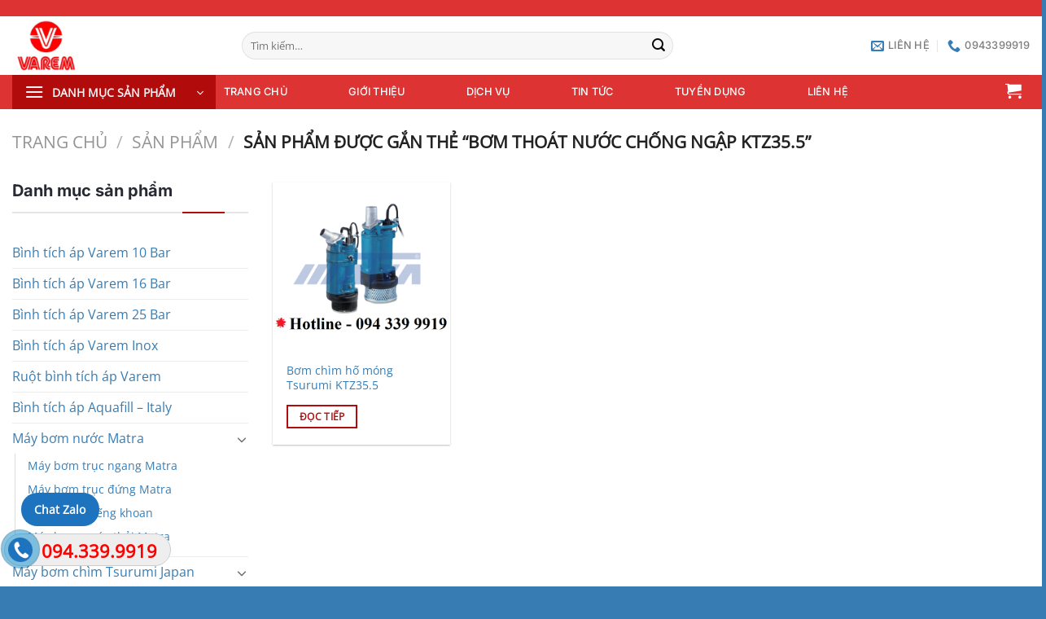

--- FILE ---
content_type: text/html; charset=UTF-8
request_url: https://binhtichapvarem.net/tu-khoa/bom-thoat-nuoc-chong-ngap-ktz35-5/
body_size: 23759
content:
<!DOCTYPE html>
<html lang="vi" class="loading-site no-js">
<head>
	<meta charset="UTF-8" />
	<link rel="profile" href="http://gmpg.org/xfn/11" />
	<link rel="pingback" href="https://binhtichapvarem.net/xmlrpc.php" />

	<script>(function(html){html.className = html.className.replace(/\bno-js\b/,'js')})(document.documentElement);</script>
<meta name='robots' content='index, follow, max-image-preview:large, max-snippet:-1, max-video-preview:-1' />
	<style>img:is([sizes="auto" i], [sizes^="auto," i]) { contain-intrinsic-size: 3000px 1500px }</style>
	<meta name="viewport" content="width=device-width, initial-scale=1" />
	<!-- This site is optimized with the Yoast SEO plugin v24.9 - https://yoast.com/wordpress/plugins/seo/ -->
	<title>Bơm thoát nước chống ngập KTZ35.5 Archives - Bình tích áp Varem</title>
	<link rel="canonical" href="https://binhtichapvarem.net/tu-khoa/bom-thoat-nuoc-chong-ngap-ktz35-5/" />
	<meta property="og:locale" content="vi_VN" />
	<meta property="og:type" content="article" />
	<meta property="og:title" content="Bơm thoát nước chống ngập KTZ35.5 Archives - Bình tích áp Varem" />
	<meta property="og:url" content="https://binhtichapvarem.net/tu-khoa/bom-thoat-nuoc-chong-ngap-ktz35-5/" />
	<meta property="og:site_name" content="Bình tích áp Varem" />
	<meta property="og:image" content="https://binhtichapvarem.net/wp-content/uploads/2018/05/Binh-tich-ap-varem-italy.jpg" />
	<meta property="og:image:width" content="2560" />
	<meta property="og:image:height" content="874" />
	<meta property="og:image:type" content="image/jpeg" />
	<meta name="twitter:card" content="summary_large_image" />
	<script type="application/ld+json" class="yoast-schema-graph">{"@context":"https://schema.org","@graph":[{"@type":"CollectionPage","@id":"https://binhtichapvarem.net/tu-khoa/bom-thoat-nuoc-chong-ngap-ktz35-5/","url":"https://binhtichapvarem.net/tu-khoa/bom-thoat-nuoc-chong-ngap-ktz35-5/","name":"Bơm thoát nước chống ngập KTZ35.5 Archives - Bình tích áp Varem","isPartOf":{"@id":"https://binhtichapvarem.net/#website"},"primaryImageOfPage":{"@id":"https://binhtichapvarem.net/tu-khoa/bom-thoat-nuoc-chong-ngap-ktz35-5/#primaryimage"},"image":{"@id":"https://binhtichapvarem.net/tu-khoa/bom-thoat-nuoc-chong-ngap-ktz35-5/#primaryimage"},"thumbnailUrl":"https://binhtichapvarem.net/wp-content/uploads/2023/06/MAY-BOM-THOAT-NUOC-THAI-TSURUMI-KTZ-NHAT-BAN-.png","breadcrumb":{"@id":"https://binhtichapvarem.net/tu-khoa/bom-thoat-nuoc-chong-ngap-ktz35-5/#breadcrumb"},"inLanguage":"vi"},{"@type":"ImageObject","inLanguage":"vi","@id":"https://binhtichapvarem.net/tu-khoa/bom-thoat-nuoc-chong-ngap-ktz35-5/#primaryimage","url":"https://binhtichapvarem.net/wp-content/uploads/2023/06/MAY-BOM-THOAT-NUOC-THAI-TSURUMI-KTZ-NHAT-BAN-.png","contentUrl":"https://binhtichapvarem.net/wp-content/uploads/2023/06/MAY-BOM-THOAT-NUOC-THAI-TSURUMI-KTZ-NHAT-BAN-.png","width":855,"height":855},{"@type":"BreadcrumbList","@id":"https://binhtichapvarem.net/tu-khoa/bom-thoat-nuoc-chong-ngap-ktz35-5/#breadcrumb","itemListElement":[{"@type":"ListItem","position":1,"name":"Home","item":"https://binhtichapvarem.net/"},{"@type":"ListItem","position":2,"name":"Bơm thoát nước chống ngập KTZ35.5"}]},{"@type":"WebSite","@id":"https://binhtichapvarem.net/#website","url":"https://binhtichapvarem.net/","name":"Bình tích áp Varem","description":"Bình tích áp Varem","alternateName":"Bình tích áp Varem","potentialAction":[{"@type":"SearchAction","target":{"@type":"EntryPoint","urlTemplate":"https://binhtichapvarem.net/?s={search_term_string}"},"query-input":{"@type":"PropertyValueSpecification","valueRequired":true,"valueName":"search_term_string"}}],"inLanguage":"vi"}]}</script>
	<!-- / Yoast SEO plugin. -->


<link rel='prefetch' href='https://binhtichapvarem.net/wp-content/themes/flatsome/assets/js/flatsome.js?ver=e1ad26bd5672989785e1' />
<link rel='prefetch' href='https://binhtichapvarem.net/wp-content/themes/flatsome/assets/js/chunk.slider.js?ver=3.19.12' />
<link rel='prefetch' href='https://binhtichapvarem.net/wp-content/themes/flatsome/assets/js/chunk.popups.js?ver=3.19.12' />
<link rel='prefetch' href='https://binhtichapvarem.net/wp-content/themes/flatsome/assets/js/chunk.tooltips.js?ver=3.19.12' />
<link rel='prefetch' href='https://binhtichapvarem.net/wp-content/themes/flatsome/assets/js/woocommerce.js?ver=dd6035ce106022a74757' />
<link rel="alternate" type="application/rss+xml" title="Dòng thông tin Bình tích áp Varem &raquo;" href="https://binhtichapvarem.net/feed/" />
<link rel="alternate" type="application/rss+xml" title="Bình tích áp Varem &raquo; Dòng bình luận" href="https://binhtichapvarem.net/comments/feed/" />
<link rel="alternate" type="application/rss+xml" title="Nguồn cấp Bình tích áp Varem &raquo; Bơm thoát nước chống ngập KTZ35.5 Thẻ" href="https://binhtichapvarem.net/tu-khoa/bom-thoat-nuoc-chong-ngap-ktz35-5/feed/" />
<script type="text/javascript">
/* <![CDATA[ */
window._wpemojiSettings = {"baseUrl":"https:\/\/s.w.org\/images\/core\/emoji\/16.0.1\/72x72\/","ext":".png","svgUrl":"https:\/\/s.w.org\/images\/core\/emoji\/16.0.1\/svg\/","svgExt":".svg","source":{"concatemoji":"https:\/\/binhtichapvarem.net\/wp-includes\/js\/wp-emoji-release.min.js?ver=6.8.3"}};
/*! This file is auto-generated */
!function(s,n){var o,i,e;function c(e){try{var t={supportTests:e,timestamp:(new Date).valueOf()};sessionStorage.setItem(o,JSON.stringify(t))}catch(e){}}function p(e,t,n){e.clearRect(0,0,e.canvas.width,e.canvas.height),e.fillText(t,0,0);var t=new Uint32Array(e.getImageData(0,0,e.canvas.width,e.canvas.height).data),a=(e.clearRect(0,0,e.canvas.width,e.canvas.height),e.fillText(n,0,0),new Uint32Array(e.getImageData(0,0,e.canvas.width,e.canvas.height).data));return t.every(function(e,t){return e===a[t]})}function u(e,t){e.clearRect(0,0,e.canvas.width,e.canvas.height),e.fillText(t,0,0);for(var n=e.getImageData(16,16,1,1),a=0;a<n.data.length;a++)if(0!==n.data[a])return!1;return!0}function f(e,t,n,a){switch(t){case"flag":return n(e,"\ud83c\udff3\ufe0f\u200d\u26a7\ufe0f","\ud83c\udff3\ufe0f\u200b\u26a7\ufe0f")?!1:!n(e,"\ud83c\udde8\ud83c\uddf6","\ud83c\udde8\u200b\ud83c\uddf6")&&!n(e,"\ud83c\udff4\udb40\udc67\udb40\udc62\udb40\udc65\udb40\udc6e\udb40\udc67\udb40\udc7f","\ud83c\udff4\u200b\udb40\udc67\u200b\udb40\udc62\u200b\udb40\udc65\u200b\udb40\udc6e\u200b\udb40\udc67\u200b\udb40\udc7f");case"emoji":return!a(e,"\ud83e\udedf")}return!1}function g(e,t,n,a){var r="undefined"!=typeof WorkerGlobalScope&&self instanceof WorkerGlobalScope?new OffscreenCanvas(300,150):s.createElement("canvas"),o=r.getContext("2d",{willReadFrequently:!0}),i=(o.textBaseline="top",o.font="600 32px Arial",{});return e.forEach(function(e){i[e]=t(o,e,n,a)}),i}function t(e){var t=s.createElement("script");t.src=e,t.defer=!0,s.head.appendChild(t)}"undefined"!=typeof Promise&&(o="wpEmojiSettingsSupports",i=["flag","emoji"],n.supports={everything:!0,everythingExceptFlag:!0},e=new Promise(function(e){s.addEventListener("DOMContentLoaded",e,{once:!0})}),new Promise(function(t){var n=function(){try{var e=JSON.parse(sessionStorage.getItem(o));if("object"==typeof e&&"number"==typeof e.timestamp&&(new Date).valueOf()<e.timestamp+604800&&"object"==typeof e.supportTests)return e.supportTests}catch(e){}return null}();if(!n){if("undefined"!=typeof Worker&&"undefined"!=typeof OffscreenCanvas&&"undefined"!=typeof URL&&URL.createObjectURL&&"undefined"!=typeof Blob)try{var e="postMessage("+g.toString()+"("+[JSON.stringify(i),f.toString(),p.toString(),u.toString()].join(",")+"));",a=new Blob([e],{type:"text/javascript"}),r=new Worker(URL.createObjectURL(a),{name:"wpTestEmojiSupports"});return void(r.onmessage=function(e){c(n=e.data),r.terminate(),t(n)})}catch(e){}c(n=g(i,f,p,u))}t(n)}).then(function(e){for(var t in e)n.supports[t]=e[t],n.supports.everything=n.supports.everything&&n.supports[t],"flag"!==t&&(n.supports.everythingExceptFlag=n.supports.everythingExceptFlag&&n.supports[t]);n.supports.everythingExceptFlag=n.supports.everythingExceptFlag&&!n.supports.flag,n.DOMReady=!1,n.readyCallback=function(){n.DOMReady=!0}}).then(function(){return e}).then(function(){var e;n.supports.everything||(n.readyCallback(),(e=n.source||{}).concatemoji?t(e.concatemoji):e.wpemoji&&e.twemoji&&(t(e.twemoji),t(e.wpemoji)))}))}((window,document),window._wpemojiSettings);
/* ]]> */
</script>
<style id='wp-emoji-styles-inline-css' type='text/css'>

	img.wp-smiley, img.emoji {
		display: inline !important;
		border: none !important;
		box-shadow: none !important;
		height: 1em !important;
		width: 1em !important;
		margin: 0 0.07em !important;
		vertical-align: -0.1em !important;
		background: none !important;
		padding: 0 !important;
	}
</style>
<style id='wp-block-library-inline-css' type='text/css'>
:root{--wp-admin-theme-color:#007cba;--wp-admin-theme-color--rgb:0,124,186;--wp-admin-theme-color-darker-10:#006ba1;--wp-admin-theme-color-darker-10--rgb:0,107,161;--wp-admin-theme-color-darker-20:#005a87;--wp-admin-theme-color-darker-20--rgb:0,90,135;--wp-admin-border-width-focus:2px;--wp-block-synced-color:#7a00df;--wp-block-synced-color--rgb:122,0,223;--wp-bound-block-color:var(--wp-block-synced-color)}@media (min-resolution:192dpi){:root{--wp-admin-border-width-focus:1.5px}}.wp-element-button{cursor:pointer}:root{--wp--preset--font-size--normal:16px;--wp--preset--font-size--huge:42px}:root .has-very-light-gray-background-color{background-color:#eee}:root .has-very-dark-gray-background-color{background-color:#313131}:root .has-very-light-gray-color{color:#eee}:root .has-very-dark-gray-color{color:#313131}:root .has-vivid-green-cyan-to-vivid-cyan-blue-gradient-background{background:linear-gradient(135deg,#00d084,#0693e3)}:root .has-purple-crush-gradient-background{background:linear-gradient(135deg,#34e2e4,#4721fb 50%,#ab1dfe)}:root .has-hazy-dawn-gradient-background{background:linear-gradient(135deg,#faaca8,#dad0ec)}:root .has-subdued-olive-gradient-background{background:linear-gradient(135deg,#fafae1,#67a671)}:root .has-atomic-cream-gradient-background{background:linear-gradient(135deg,#fdd79a,#004a59)}:root .has-nightshade-gradient-background{background:linear-gradient(135deg,#330968,#31cdcf)}:root .has-midnight-gradient-background{background:linear-gradient(135deg,#020381,#2874fc)}.has-regular-font-size{font-size:1em}.has-larger-font-size{font-size:2.625em}.has-normal-font-size{font-size:var(--wp--preset--font-size--normal)}.has-huge-font-size{font-size:var(--wp--preset--font-size--huge)}.has-text-align-center{text-align:center}.has-text-align-left{text-align:left}.has-text-align-right{text-align:right}#end-resizable-editor-section{display:none}.aligncenter{clear:both}.items-justified-left{justify-content:flex-start}.items-justified-center{justify-content:center}.items-justified-right{justify-content:flex-end}.items-justified-space-between{justify-content:space-between}.screen-reader-text{border:0;clip-path:inset(50%);height:1px;margin:-1px;overflow:hidden;padding:0;position:absolute;width:1px;word-wrap:normal!important}.screen-reader-text:focus{background-color:#ddd;clip-path:none;color:#444;display:block;font-size:1em;height:auto;left:5px;line-height:normal;padding:15px 23px 14px;text-decoration:none;top:5px;width:auto;z-index:100000}html :where(.has-border-color){border-style:solid}html :where([style*=border-top-color]){border-top-style:solid}html :where([style*=border-right-color]){border-right-style:solid}html :where([style*=border-bottom-color]){border-bottom-style:solid}html :where([style*=border-left-color]){border-left-style:solid}html :where([style*=border-width]){border-style:solid}html :where([style*=border-top-width]){border-top-style:solid}html :where([style*=border-right-width]){border-right-style:solid}html :where([style*=border-bottom-width]){border-bottom-style:solid}html :where([style*=border-left-width]){border-left-style:solid}html :where(img[class*=wp-image-]){height:auto;max-width:100%}:where(figure){margin:0 0 1em}html :where(.is-position-sticky){--wp-admin--admin-bar--position-offset:var(--wp-admin--admin-bar--height,0px)}@media screen and (max-width:600px){html :where(.is-position-sticky){--wp-admin--admin-bar--position-offset:0px}}
</style>
<link rel='stylesheet' id='wtl_phonecall-css' href='https://binhtichapvarem.net/wp-content/plugins/button-chat-zalo-report-sw/assets/phonecall.css?ver=6.8.3' type='text/css' media='all' />
<link rel='stylesheet' id='contact-form-7-css' href='https://binhtichapvarem.net/wp-content/plugins/contact-form-7/includes/css/styles.css?ver=6.0.6' type='text/css' media='all' />
<style id='woocommerce-inline-inline-css' type='text/css'>
.woocommerce form .form-row .required { visibility: visible; }
</style>
<link rel='stylesheet' id='brands-styles-css' href='https://binhtichapvarem.net/wp-content/plugins/woocommerce/assets/css/brands.css?ver=9.8.1' type='text/css' media='all' />
<!--[if lt IE 9]>
<link rel='stylesheet' id='vc_lte_ie9-css' href='https://binhtichapvarem.net/wp-content/plugins/js_composer/assets/css/vc_lte_ie9.min.css?ver=6.0.5' type='text/css' media='screen' />
<![endif]-->
<link rel='stylesheet' id='flatsome-main-css' href='https://binhtichapvarem.net/wp-content/themes/flatsome/assets/css/flatsome.css?ver=3.19.12' type='text/css' media='all' />
<style id='flatsome-main-inline-css' type='text/css'>
@font-face {
				font-family: "fl-icons";
				font-display: block;
				src: url(https://binhtichapvarem.net/wp-content/themes/flatsome/assets/css/icons/fl-icons.eot?v=3.19.12);
				src:
					url(https://binhtichapvarem.net/wp-content/themes/flatsome/assets/css/icons/fl-icons.eot#iefix?v=3.19.12) format("embedded-opentype"),
					url(https://binhtichapvarem.net/wp-content/themes/flatsome/assets/css/icons/fl-icons.woff2?v=3.19.12) format("woff2"),
					url(https://binhtichapvarem.net/wp-content/themes/flatsome/assets/css/icons/fl-icons.ttf?v=3.19.12) format("truetype"),
					url(https://binhtichapvarem.net/wp-content/themes/flatsome/assets/css/icons/fl-icons.woff?v=3.19.12) format("woff"),
					url(https://binhtichapvarem.net/wp-content/themes/flatsome/assets/css/icons/fl-icons.svg?v=3.19.12#fl-icons) format("svg");
			}
</style>
<link rel='stylesheet' id='flatsome-shop-css' href='https://binhtichapvarem.net/wp-content/themes/flatsome/assets/css/flatsome-shop.css?ver=3.19.12' type='text/css' media='all' />
<link rel='stylesheet' id='flatsome-style-css' href='https://binhtichapvarem.net/wp-content/themes/company/style.css?ver=3.0' type='text/css' media='all' />
<script type="text/javascript" src="https://binhtichapvarem.net/wp-includes/js/jquery/jquery.min.js?ver=3.7.1" id="jquery-core-js"></script>
<script type="text/javascript" src="https://binhtichapvarem.net/wp-includes/js/jquery/jquery-migrate.min.js?ver=3.4.1" id="jquery-migrate-js"></script>
<script type="text/javascript" src="https://binhtichapvarem.net/wp-content/plugins/woocommerce/assets/js/jquery-blockui/jquery.blockUI.min.js?ver=2.7.0-wc.9.8.1" id="jquery-blockui-js" data-wp-strategy="defer"></script>
<script type="text/javascript" id="wc-add-to-cart-js-extra">
/* <![CDATA[ */
var wc_add_to_cart_params = {"ajax_url":"\/wp-admin\/admin-ajax.php","wc_ajax_url":"\/?wc-ajax=%%endpoint%%","i18n_view_cart":"Xem gi\u1ecf h\u00e0ng","cart_url":"https:\/\/binhtichapvarem.net\/gio-hang\/","is_cart":"","cart_redirect_after_add":"no"};
/* ]]> */
</script>
<script type="text/javascript" src="https://binhtichapvarem.net/wp-content/plugins/woocommerce/assets/js/frontend/add-to-cart.min.js?ver=9.8.1" id="wc-add-to-cart-js" data-wp-strategy="defer"></script>
<script type="text/javascript" src="https://binhtichapvarem.net/wp-content/plugins/woocommerce/assets/js/js-cookie/js.cookie.min.js?ver=2.1.4-wc.9.8.1" id="js-cookie-js" data-wp-strategy="defer"></script>
<script type="text/javascript" src="https://binhtichapvarem.net/wp-content/plugins/js_composer/assets/js/vendors/woocommerce-add-to-cart.js?ver=6.0.5" id="vc_woocommerce-add-to-cart-js-js"></script>
<link rel="https://api.w.org/" href="https://binhtichapvarem.net/wp-json/" /><link rel="alternate" title="JSON" type="application/json" href="https://binhtichapvarem.net/wp-json/wp/v2/product_tag/1186" /><link rel="EditURI" type="application/rsd+xml" title="RSD" href="https://binhtichapvarem.net/xmlrpc.php?rsd" />
<meta name="generator" content="WordPress 6.8.3" />
<meta name="generator" content="WooCommerce 9.8.1" />
<meta name="generator" content="Redux 4.5.7" /><!-- Google tag (gtag.js) -->
<script async src="https://www.googletagmanager.com/gtag/js?id=G-E9108SNJ8D"></script>
<script>
  window.dataLayer = window.dataLayer || [];
  function gtag(){dataLayer.push(arguments);}
  gtag('js', new Date());

  gtag('config', 'G-E9108SNJ8D');
</script>	<noscript><style>.woocommerce-product-gallery{ opacity: 1 !important; }</style></noscript>
	<meta name="generator" content="Powered by WPBakery Page Builder - drag and drop page builder for WordPress."/>
<link rel="icon" href="https://binhtichapvarem.net/wp-content/uploads/2021/07/cropped-logo_varem-32x32.png" sizes="32x32" />
<link rel="icon" href="https://binhtichapvarem.net/wp-content/uploads/2021/07/cropped-logo_varem-192x192.png" sizes="192x192" />
<link rel="apple-touch-icon" href="https://binhtichapvarem.net/wp-content/uploads/2021/07/cropped-logo_varem-180x180.png" />
<meta name="msapplication-TileImage" content="https://binhtichapvarem.net/wp-content/uploads/2021/07/cropped-logo_varem-270x270.png" />
<style id="custom-css" type="text/css">:root {--primary-color: #b10b0b;--fs-color-primary: #b10b0b;--fs-color-secondary: #0a057a;--fs-color-success: #7a9c59;--fs-color-alert: #b20000;--fs-experimental-link-color: #377db3;--fs-experimental-link-color-hover: #03045a;}.tooltipster-base {--tooltip-color: #fff;--tooltip-bg-color: #000;}.off-canvas-right .mfp-content, .off-canvas-left .mfp-content {--drawer-width: 300px;}.off-canvas .mfp-content.off-canvas-cart {--drawer-width: 360px;}.container-width, .full-width .ubermenu-nav, .container, .row{max-width: 1320px}.row.row-collapse{max-width: 1290px}.row.row-small{max-width: 1312.5px}.row.row-large{max-width: 1350px}.header-main{height: 72px}#logo img{max-height: 72px}#logo{width:252px;}#logo img{padding:4px 0;}.header-bottom{min-height: 42px}.header-top{min-height: 20px}.transparent .header-main{height: 30px}.transparent #logo img{max-height: 30px}.has-transparent + .page-title:first-of-type,.has-transparent + #main > .page-title,.has-transparent + #main > div > .page-title,.has-transparent + #main .page-header-wrapper:first-of-type .page-title{padding-top: 110px;}.header.show-on-scroll,.stuck .header-main{height:55px!important}.stuck #logo img{max-height: 55px!important}.search-form{ width: 69%;}.header-bg-color {background-color: rgba(255,255,255,0.9)}.header-bottom {background-color: #dd3333}.header-main .nav > li > a{line-height: 16px }.stuck .header-main .nav > li > a{line-height: 50px }.header-bottom-nav > li > a{line-height: 42px }@media (max-width: 549px) {.header-main{height: 70px}#logo img{max-height: 70px}}.nav-dropdown{border-radius:10px}.nav-dropdown{font-size:100%}.nav-dropdown-has-arrow li.has-dropdown:after{border-bottom-color: #ffffff;}.nav .nav-dropdown{background-color: #ffffff}.header-top{background-color:#dd3333!important;}body{color: #0a0a0a}h1,h2,h3,h4,h5,h6,.heading-font{color: #0a0a0a;}body{font-size: 100%;}@media screen and (max-width: 549px){body{font-size: 100%;}}body{font-family: "Open Sans", sans-serif;}body {font-weight: 400;font-style: normal;}.nav > li > a {font-family: Inter, sans-serif;}.mobile-sidebar-levels-2 .nav > li > ul > li > a {font-family: Inter, sans-serif;}.nav > li > a,.mobile-sidebar-levels-2 .nav > li > ul > li > a {font-weight: 500;font-style: normal;}h1,h2,h3,h4,h5,h6,.heading-font, .off-canvas-center .nav-sidebar.nav-vertical > li > a{font-family: Inter, sans-serif;}h1,h2,h3,h4,h5,h6,.heading-font,.banner h1,.banner h2 {font-weight: 700;font-style: normal;}.alt-font{font-family: "Dancing Script", sans-serif;}.alt-font {font-weight: 400!important;font-style: normal!important;}.header:not(.transparent) .header-bottom-nav.nav > li > a{color: #ffffff;}.header:not(.transparent) .header-bottom-nav.nav > li > a:hover,.header:not(.transparent) .header-bottom-nav.nav > li.active > a,.header:not(.transparent) .header-bottom-nav.nav > li.current > a,.header:not(.transparent) .header-bottom-nav.nav > li > a.active,.header:not(.transparent) .header-bottom-nav.nav > li > a.current{color: #dd9933;}.header-bottom-nav.nav-line-bottom > li > a:before,.header-bottom-nav.nav-line-grow > li > a:before,.header-bottom-nav.nav-line > li > a:before,.header-bottom-nav.nav-box > li > a:hover,.header-bottom-nav.nav-box > li.active > a,.header-bottom-nav.nav-pills > li > a:hover,.header-bottom-nav.nav-pills > li.active > a{color:#FFF!important;background-color: #dd9933;}.widget:where(:not(.widget_shopping_cart)) a{color: #377db3;}.widget:where(:not(.widget_shopping_cart)) a:hover{color: #03045a;}.widget .tagcloud a:hover{border-color: #03045a; background-color: #03045a;}.has-equal-box-heights .box-image {padding-top: 96%;}@media screen and (min-width: 550px){.products .box-vertical .box-image{min-width: 300px!important;width: 300px!important;}}.header-main .social-icons,.header-main .cart-icon strong,.header-main .menu-title,.header-main .header-button > .button.is-outline,.header-main .nav > li > a > i:not(.icon-angle-down){color: #377db3!important;}.header-main .header-button > .button.is-outline,.header-main .cart-icon strong:after,.header-main .cart-icon strong{border-color: #377db3!important;}.header-main .header-button > .button:not(.is-outline){background-color: #377db3!important;}.header-main .current-dropdown .cart-icon strong,.header-main .header-button > .button:hover,.header-main .header-button > .button:hover i,.header-main .header-button > .button:hover span{color:#FFF!important;}.header-main .menu-title:hover,.header-main .social-icons a:hover,.header-main .header-button > .button.is-outline:hover,.header-main .nav > li > a:hover > i:not(.icon-angle-down){color: #03045a!important;}.header-main .current-dropdown .cart-icon strong,.header-main .header-button > .button:hover{background-color: #03045a!important;}.header-main .current-dropdown .cart-icon strong:after,.header-main .current-dropdown .cart-icon strong,.header-main .header-button > .button:hover{border-color: #03045a!important;}.absolute-footer, html{background-color: #377db3}.page-title-small + main .product-container > .row{padding-top:0;}.header-vertical-menu__opener{height: 42px}.nav-vertical-fly-out > li + li {border-top-width: 1px; border-top-style: solid;}/* Custom CSS */.widget_nav_menu ul {display: block !important;}.widget_nav_menu ul li {position: relative;}.widget_nav_menu ul li ul {display: block !important;}.label-new.menu-item > a:after{content:"Mới";}.label-hot.menu-item > a:after{content:"Nổi bật";}.label-sale.menu-item > a:after{content:"Giảm giá";}.label-popular.menu-item > a:after{content:"Phổ biến";}</style><style id="kirki-inline-styles">/* cyrillic-ext */
@font-face {
  font-family: 'Inter';
  font-style: normal;
  font-weight: 500;
  font-display: swap;
  src: url(https://binhtichapvarem.net/wp-content/fonts/inter/UcC73FwrK3iLTeHuS_nVMrMxCp50SjIa2JL7SUc.woff2) format('woff2');
  unicode-range: U+0460-052F, U+1C80-1C8A, U+20B4, U+2DE0-2DFF, U+A640-A69F, U+FE2E-FE2F;
}
/* cyrillic */
@font-face {
  font-family: 'Inter';
  font-style: normal;
  font-weight: 500;
  font-display: swap;
  src: url(https://binhtichapvarem.net/wp-content/fonts/inter/UcC73FwrK3iLTeHuS_nVMrMxCp50SjIa0ZL7SUc.woff2) format('woff2');
  unicode-range: U+0301, U+0400-045F, U+0490-0491, U+04B0-04B1, U+2116;
}
/* greek-ext */
@font-face {
  font-family: 'Inter';
  font-style: normal;
  font-weight: 500;
  font-display: swap;
  src: url(https://binhtichapvarem.net/wp-content/fonts/inter/UcC73FwrK3iLTeHuS_nVMrMxCp50SjIa2ZL7SUc.woff2) format('woff2');
  unicode-range: U+1F00-1FFF;
}
/* greek */
@font-face {
  font-family: 'Inter';
  font-style: normal;
  font-weight: 500;
  font-display: swap;
  src: url(https://binhtichapvarem.net/wp-content/fonts/inter/UcC73FwrK3iLTeHuS_nVMrMxCp50SjIa1pL7SUc.woff2) format('woff2');
  unicode-range: U+0370-0377, U+037A-037F, U+0384-038A, U+038C, U+038E-03A1, U+03A3-03FF;
}
/* vietnamese */
@font-face {
  font-family: 'Inter';
  font-style: normal;
  font-weight: 500;
  font-display: swap;
  src: url(https://binhtichapvarem.net/wp-content/fonts/inter/UcC73FwrK3iLTeHuS_nVMrMxCp50SjIa2pL7SUc.woff2) format('woff2');
  unicode-range: U+0102-0103, U+0110-0111, U+0128-0129, U+0168-0169, U+01A0-01A1, U+01AF-01B0, U+0300-0301, U+0303-0304, U+0308-0309, U+0323, U+0329, U+1EA0-1EF9, U+20AB;
}
/* latin-ext */
@font-face {
  font-family: 'Inter';
  font-style: normal;
  font-weight: 500;
  font-display: swap;
  src: url(https://binhtichapvarem.net/wp-content/fonts/inter/UcC73FwrK3iLTeHuS_nVMrMxCp50SjIa25L7SUc.woff2) format('woff2');
  unicode-range: U+0100-02BA, U+02BD-02C5, U+02C7-02CC, U+02CE-02D7, U+02DD-02FF, U+0304, U+0308, U+0329, U+1D00-1DBF, U+1E00-1E9F, U+1EF2-1EFF, U+2020, U+20A0-20AB, U+20AD-20C0, U+2113, U+2C60-2C7F, U+A720-A7FF;
}
/* latin */
@font-face {
  font-family: 'Inter';
  font-style: normal;
  font-weight: 500;
  font-display: swap;
  src: url(https://binhtichapvarem.net/wp-content/fonts/inter/UcC73FwrK3iLTeHuS_nVMrMxCp50SjIa1ZL7.woff2) format('woff2');
  unicode-range: U+0000-00FF, U+0131, U+0152-0153, U+02BB-02BC, U+02C6, U+02DA, U+02DC, U+0304, U+0308, U+0329, U+2000-206F, U+20AC, U+2122, U+2191, U+2193, U+2212, U+2215, U+FEFF, U+FFFD;
}
/* cyrillic-ext */
@font-face {
  font-family: 'Inter';
  font-style: normal;
  font-weight: 700;
  font-display: swap;
  src: url(https://binhtichapvarem.net/wp-content/fonts/inter/UcC73FwrK3iLTeHuS_nVMrMxCp50SjIa2JL7SUc.woff2) format('woff2');
  unicode-range: U+0460-052F, U+1C80-1C8A, U+20B4, U+2DE0-2DFF, U+A640-A69F, U+FE2E-FE2F;
}
/* cyrillic */
@font-face {
  font-family: 'Inter';
  font-style: normal;
  font-weight: 700;
  font-display: swap;
  src: url(https://binhtichapvarem.net/wp-content/fonts/inter/UcC73FwrK3iLTeHuS_nVMrMxCp50SjIa0ZL7SUc.woff2) format('woff2');
  unicode-range: U+0301, U+0400-045F, U+0490-0491, U+04B0-04B1, U+2116;
}
/* greek-ext */
@font-face {
  font-family: 'Inter';
  font-style: normal;
  font-weight: 700;
  font-display: swap;
  src: url(https://binhtichapvarem.net/wp-content/fonts/inter/UcC73FwrK3iLTeHuS_nVMrMxCp50SjIa2ZL7SUc.woff2) format('woff2');
  unicode-range: U+1F00-1FFF;
}
/* greek */
@font-face {
  font-family: 'Inter';
  font-style: normal;
  font-weight: 700;
  font-display: swap;
  src: url(https://binhtichapvarem.net/wp-content/fonts/inter/UcC73FwrK3iLTeHuS_nVMrMxCp50SjIa1pL7SUc.woff2) format('woff2');
  unicode-range: U+0370-0377, U+037A-037F, U+0384-038A, U+038C, U+038E-03A1, U+03A3-03FF;
}
/* vietnamese */
@font-face {
  font-family: 'Inter';
  font-style: normal;
  font-weight: 700;
  font-display: swap;
  src: url(https://binhtichapvarem.net/wp-content/fonts/inter/UcC73FwrK3iLTeHuS_nVMrMxCp50SjIa2pL7SUc.woff2) format('woff2');
  unicode-range: U+0102-0103, U+0110-0111, U+0128-0129, U+0168-0169, U+01A0-01A1, U+01AF-01B0, U+0300-0301, U+0303-0304, U+0308-0309, U+0323, U+0329, U+1EA0-1EF9, U+20AB;
}
/* latin-ext */
@font-face {
  font-family: 'Inter';
  font-style: normal;
  font-weight: 700;
  font-display: swap;
  src: url(https://binhtichapvarem.net/wp-content/fonts/inter/UcC73FwrK3iLTeHuS_nVMrMxCp50SjIa25L7SUc.woff2) format('woff2');
  unicode-range: U+0100-02BA, U+02BD-02C5, U+02C7-02CC, U+02CE-02D7, U+02DD-02FF, U+0304, U+0308, U+0329, U+1D00-1DBF, U+1E00-1E9F, U+1EF2-1EFF, U+2020, U+20A0-20AB, U+20AD-20C0, U+2113, U+2C60-2C7F, U+A720-A7FF;
}
/* latin */
@font-face {
  font-family: 'Inter';
  font-style: normal;
  font-weight: 700;
  font-display: swap;
  src: url(https://binhtichapvarem.net/wp-content/fonts/inter/UcC73FwrK3iLTeHuS_nVMrMxCp50SjIa1ZL7.woff2) format('woff2');
  unicode-range: U+0000-00FF, U+0131, U+0152-0153, U+02BB-02BC, U+02C6, U+02DA, U+02DC, U+0304, U+0308, U+0329, U+2000-206F, U+20AC, U+2122, U+2191, U+2193, U+2212, U+2215, U+FEFF, U+FFFD;
}/* cyrillic-ext */
@font-face {
  font-family: 'Open Sans';
  font-style: normal;
  font-weight: 400;
  font-stretch: 100%;
  font-display: swap;
  src: url(https://binhtichapvarem.net/wp-content/fonts/open-sans/memSYaGs126MiZpBA-UvWbX2vVnXBbObj2OVZyOOSr4dVJWUgsjZ0B4taVIGxA.woff2) format('woff2');
  unicode-range: U+0460-052F, U+1C80-1C8A, U+20B4, U+2DE0-2DFF, U+A640-A69F, U+FE2E-FE2F;
}
/* cyrillic */
@font-face {
  font-family: 'Open Sans';
  font-style: normal;
  font-weight: 400;
  font-stretch: 100%;
  font-display: swap;
  src: url(https://binhtichapvarem.net/wp-content/fonts/open-sans/memSYaGs126MiZpBA-UvWbX2vVnXBbObj2OVZyOOSr4dVJWUgsjZ0B4kaVIGxA.woff2) format('woff2');
  unicode-range: U+0301, U+0400-045F, U+0490-0491, U+04B0-04B1, U+2116;
}
/* greek-ext */
@font-face {
  font-family: 'Open Sans';
  font-style: normal;
  font-weight: 400;
  font-stretch: 100%;
  font-display: swap;
  src: url(https://binhtichapvarem.net/wp-content/fonts/open-sans/memSYaGs126MiZpBA-UvWbX2vVnXBbObj2OVZyOOSr4dVJWUgsjZ0B4saVIGxA.woff2) format('woff2');
  unicode-range: U+1F00-1FFF;
}
/* greek */
@font-face {
  font-family: 'Open Sans';
  font-style: normal;
  font-weight: 400;
  font-stretch: 100%;
  font-display: swap;
  src: url(https://binhtichapvarem.net/wp-content/fonts/open-sans/memSYaGs126MiZpBA-UvWbX2vVnXBbObj2OVZyOOSr4dVJWUgsjZ0B4jaVIGxA.woff2) format('woff2');
  unicode-range: U+0370-0377, U+037A-037F, U+0384-038A, U+038C, U+038E-03A1, U+03A3-03FF;
}
/* hebrew */
@font-face {
  font-family: 'Open Sans';
  font-style: normal;
  font-weight: 400;
  font-stretch: 100%;
  font-display: swap;
  src: url(https://binhtichapvarem.net/wp-content/fonts/open-sans/memSYaGs126MiZpBA-UvWbX2vVnXBbObj2OVZyOOSr4dVJWUgsjZ0B4iaVIGxA.woff2) format('woff2');
  unicode-range: U+0307-0308, U+0590-05FF, U+200C-2010, U+20AA, U+25CC, U+FB1D-FB4F;
}
/* math */
@font-face {
  font-family: 'Open Sans';
  font-style: normal;
  font-weight: 400;
  font-stretch: 100%;
  font-display: swap;
  src: url(https://binhtichapvarem.net/wp-content/fonts/open-sans/memSYaGs126MiZpBA-UvWbX2vVnXBbObj2OVZyOOSr4dVJWUgsjZ0B5caVIGxA.woff2) format('woff2');
  unicode-range: U+0302-0303, U+0305, U+0307-0308, U+0310, U+0312, U+0315, U+031A, U+0326-0327, U+032C, U+032F-0330, U+0332-0333, U+0338, U+033A, U+0346, U+034D, U+0391-03A1, U+03A3-03A9, U+03B1-03C9, U+03D1, U+03D5-03D6, U+03F0-03F1, U+03F4-03F5, U+2016-2017, U+2034-2038, U+203C, U+2040, U+2043, U+2047, U+2050, U+2057, U+205F, U+2070-2071, U+2074-208E, U+2090-209C, U+20D0-20DC, U+20E1, U+20E5-20EF, U+2100-2112, U+2114-2115, U+2117-2121, U+2123-214F, U+2190, U+2192, U+2194-21AE, U+21B0-21E5, U+21F1-21F2, U+21F4-2211, U+2213-2214, U+2216-22FF, U+2308-230B, U+2310, U+2319, U+231C-2321, U+2336-237A, U+237C, U+2395, U+239B-23B7, U+23D0, U+23DC-23E1, U+2474-2475, U+25AF, U+25B3, U+25B7, U+25BD, U+25C1, U+25CA, U+25CC, U+25FB, U+266D-266F, U+27C0-27FF, U+2900-2AFF, U+2B0E-2B11, U+2B30-2B4C, U+2BFE, U+3030, U+FF5B, U+FF5D, U+1D400-1D7FF, U+1EE00-1EEFF;
}
/* symbols */
@font-face {
  font-family: 'Open Sans';
  font-style: normal;
  font-weight: 400;
  font-stretch: 100%;
  font-display: swap;
  src: url(https://binhtichapvarem.net/wp-content/fonts/open-sans/memSYaGs126MiZpBA-UvWbX2vVnXBbObj2OVZyOOSr4dVJWUgsjZ0B5OaVIGxA.woff2) format('woff2');
  unicode-range: U+0001-000C, U+000E-001F, U+007F-009F, U+20DD-20E0, U+20E2-20E4, U+2150-218F, U+2190, U+2192, U+2194-2199, U+21AF, U+21E6-21F0, U+21F3, U+2218-2219, U+2299, U+22C4-22C6, U+2300-243F, U+2440-244A, U+2460-24FF, U+25A0-27BF, U+2800-28FF, U+2921-2922, U+2981, U+29BF, U+29EB, U+2B00-2BFF, U+4DC0-4DFF, U+FFF9-FFFB, U+10140-1018E, U+10190-1019C, U+101A0, U+101D0-101FD, U+102E0-102FB, U+10E60-10E7E, U+1D2C0-1D2D3, U+1D2E0-1D37F, U+1F000-1F0FF, U+1F100-1F1AD, U+1F1E6-1F1FF, U+1F30D-1F30F, U+1F315, U+1F31C, U+1F31E, U+1F320-1F32C, U+1F336, U+1F378, U+1F37D, U+1F382, U+1F393-1F39F, U+1F3A7-1F3A8, U+1F3AC-1F3AF, U+1F3C2, U+1F3C4-1F3C6, U+1F3CA-1F3CE, U+1F3D4-1F3E0, U+1F3ED, U+1F3F1-1F3F3, U+1F3F5-1F3F7, U+1F408, U+1F415, U+1F41F, U+1F426, U+1F43F, U+1F441-1F442, U+1F444, U+1F446-1F449, U+1F44C-1F44E, U+1F453, U+1F46A, U+1F47D, U+1F4A3, U+1F4B0, U+1F4B3, U+1F4B9, U+1F4BB, U+1F4BF, U+1F4C8-1F4CB, U+1F4D6, U+1F4DA, U+1F4DF, U+1F4E3-1F4E6, U+1F4EA-1F4ED, U+1F4F7, U+1F4F9-1F4FB, U+1F4FD-1F4FE, U+1F503, U+1F507-1F50B, U+1F50D, U+1F512-1F513, U+1F53E-1F54A, U+1F54F-1F5FA, U+1F610, U+1F650-1F67F, U+1F687, U+1F68D, U+1F691, U+1F694, U+1F698, U+1F6AD, U+1F6B2, U+1F6B9-1F6BA, U+1F6BC, U+1F6C6-1F6CF, U+1F6D3-1F6D7, U+1F6E0-1F6EA, U+1F6F0-1F6F3, U+1F6F7-1F6FC, U+1F700-1F7FF, U+1F800-1F80B, U+1F810-1F847, U+1F850-1F859, U+1F860-1F887, U+1F890-1F8AD, U+1F8B0-1F8BB, U+1F8C0-1F8C1, U+1F900-1F90B, U+1F93B, U+1F946, U+1F984, U+1F996, U+1F9E9, U+1FA00-1FA6F, U+1FA70-1FA7C, U+1FA80-1FA89, U+1FA8F-1FAC6, U+1FACE-1FADC, U+1FADF-1FAE9, U+1FAF0-1FAF8, U+1FB00-1FBFF;
}
/* vietnamese */
@font-face {
  font-family: 'Open Sans';
  font-style: normal;
  font-weight: 400;
  font-stretch: 100%;
  font-display: swap;
  src: url(https://binhtichapvarem.net/wp-content/fonts/open-sans/memSYaGs126MiZpBA-UvWbX2vVnXBbObj2OVZyOOSr4dVJWUgsjZ0B4vaVIGxA.woff2) format('woff2');
  unicode-range: U+0102-0103, U+0110-0111, U+0128-0129, U+0168-0169, U+01A0-01A1, U+01AF-01B0, U+0300-0301, U+0303-0304, U+0308-0309, U+0323, U+0329, U+1EA0-1EF9, U+20AB;
}
/* latin-ext */
@font-face {
  font-family: 'Open Sans';
  font-style: normal;
  font-weight: 400;
  font-stretch: 100%;
  font-display: swap;
  src: url(https://binhtichapvarem.net/wp-content/fonts/open-sans/memSYaGs126MiZpBA-UvWbX2vVnXBbObj2OVZyOOSr4dVJWUgsjZ0B4uaVIGxA.woff2) format('woff2');
  unicode-range: U+0100-02BA, U+02BD-02C5, U+02C7-02CC, U+02CE-02D7, U+02DD-02FF, U+0304, U+0308, U+0329, U+1D00-1DBF, U+1E00-1E9F, U+1EF2-1EFF, U+2020, U+20A0-20AB, U+20AD-20C0, U+2113, U+2C60-2C7F, U+A720-A7FF;
}
/* latin */
@font-face {
  font-family: 'Open Sans';
  font-style: normal;
  font-weight: 400;
  font-stretch: 100%;
  font-display: swap;
  src: url(https://binhtichapvarem.net/wp-content/fonts/open-sans/memSYaGs126MiZpBA-UvWbX2vVnXBbObj2OVZyOOSr4dVJWUgsjZ0B4gaVI.woff2) format('woff2');
  unicode-range: U+0000-00FF, U+0131, U+0152-0153, U+02BB-02BC, U+02C6, U+02DA, U+02DC, U+0304, U+0308, U+0329, U+2000-206F, U+20AC, U+2122, U+2191, U+2193, U+2212, U+2215, U+FEFF, U+FFFD;
}/* vietnamese */
@font-face {
  font-family: 'Dancing Script';
  font-style: normal;
  font-weight: 400;
  font-display: swap;
  src: url(https://binhtichapvarem.net/wp-content/fonts/dancing-script/If2cXTr6YS-zF4S-kcSWSVi_sxjsohD9F50Ruu7BMSo3Rep8ltA.woff2) format('woff2');
  unicode-range: U+0102-0103, U+0110-0111, U+0128-0129, U+0168-0169, U+01A0-01A1, U+01AF-01B0, U+0300-0301, U+0303-0304, U+0308-0309, U+0323, U+0329, U+1EA0-1EF9, U+20AB;
}
/* latin-ext */
@font-face {
  font-family: 'Dancing Script';
  font-style: normal;
  font-weight: 400;
  font-display: swap;
  src: url(https://binhtichapvarem.net/wp-content/fonts/dancing-script/If2cXTr6YS-zF4S-kcSWSVi_sxjsohD9F50Ruu7BMSo3ROp8ltA.woff2) format('woff2');
  unicode-range: U+0100-02BA, U+02BD-02C5, U+02C7-02CC, U+02CE-02D7, U+02DD-02FF, U+0304, U+0308, U+0329, U+1D00-1DBF, U+1E00-1E9F, U+1EF2-1EFF, U+2020, U+20A0-20AB, U+20AD-20C0, U+2113, U+2C60-2C7F, U+A720-A7FF;
}
/* latin */
@font-face {
  font-family: 'Dancing Script';
  font-style: normal;
  font-weight: 400;
  font-display: swap;
  src: url(https://binhtichapvarem.net/wp-content/fonts/dancing-script/If2cXTr6YS-zF4S-kcSWSVi_sxjsohD9F50Ruu7BMSo3Sup8.woff2) format('woff2');
  unicode-range: U+0000-00FF, U+0131, U+0152-0153, U+02BB-02BC, U+02C6, U+02DA, U+02DC, U+0304, U+0308, U+0329, U+2000-206F, U+20AC, U+2122, U+2191, U+2193, U+2212, U+2215, U+FEFF, U+FFFD;
}</style><noscript><style> .wpb_animate_when_almost_visible { opacity: 1; }</style></noscript></head>

<body class="archive tax-product_tag term-bom-thoat-nuoc-chong-ngap-ktz35-5 term-1186 wp-theme-flatsome wp-child-theme-company theme-flatsome woocommerce woocommerce-page woocommerce-no-js lightbox nav-dropdown-has-arrow wpb-js-composer js-comp-ver-6.0.5 vc_responsive">


<a class="skip-link screen-reader-text" href="#main">Bỏ qua nội dung</a>

<div id="wrapper">

	
	<header id="header" class="header ">
		<div class="header-wrapper">
			<div id="top-bar" class="header-top hide-for-sticky nav-dark">
    <div class="flex-row container">
      <div class="flex-col hide-for-medium flex-left">
          <ul class="nav nav-left medium-nav-center nav-small  nav-divided">
                        </ul>
      </div>

      <div class="flex-col hide-for-medium flex-center">
          <ul class="nav nav-center nav-small  nav-divided">
                        </ul>
      </div>

      <div class="flex-col hide-for-medium flex-right">
         <ul class="nav top-bar-nav nav-right nav-small  nav-divided">
                        </ul>
      </div>

            <div class="flex-col show-for-medium flex-grow">
          <ul class="nav nav-center nav-small mobile-nav  nav-divided">
              <li class="html header-social-icons ml-0">
	<div class="social-icons follow-icons" ><a href="http://url" target="_blank" data-label="Facebook" class="icon plain facebook tooltip" title="Theo dõi trên Facebook" aria-label="Theo dõi trên Facebook" rel="noopener nofollow" ><i class="icon-facebook" ></i></a><a href="http://url" target="_blank" data-label="Instagram" class="icon plain instagram tooltip" title="Theo dõi trên Instagram" aria-label="Theo dõi trên Instagram" rel="noopener nofollow" ><i class="icon-instagram" ></i></a><a href="http://url" data-label="Twitter" target="_blank" class="icon plain twitter tooltip" title="Theo dõi trên Twitter" aria-label="Theo dõi trên Twitter" rel="noopener nofollow" ><i class="icon-twitter" ></i></a><a href="mailto:your@email" data-label="E-mail" target="_blank" class="icon plain email tooltip" title="Gửi email cho chúng tôi" aria-label="Gửi email cho chúng tôi" rel="nofollow noopener" ><i class="icon-envelop" ></i></a></div></li>
<li class="cart-item has-icon">

<a href="https://binhtichapvarem.net/gio-hang/" class="header-cart-link is-small off-canvas-toggle nav-top-link" title="Giỏ hàng" data-open="#cart-popup" data-class="off-canvas-cart" data-pos="right" >


    <i class="icon-shopping-cart"
    data-icon-label="0">
  </i>
  </a>



  <!-- Cart Sidebar Popup -->
  <div id="cart-popup" class="mfp-hide">
  <div class="cart-popup-inner inner-padding cart-popup-inner--sticky">
      <div class="cart-popup-title text-center">
          <span class="heading-font uppercase">Giỏ hàng</span>
          <div class="is-divider"></div>
      </div>
	  <div class="widget_shopping_cart">
		  <div class="widget_shopping_cart_content">
			  

	<div class="ux-mini-cart-empty flex flex-row-col text-center pt pb">
				<div class="ux-mini-cart-empty-icon">
			<svg xmlns="http://www.w3.org/2000/svg" viewBox="0 0 17 19" style="opacity:.1;height:80px;">
				<path d="M8.5 0C6.7 0 5.3 1.2 5.3 2.7v2H2.1c-.3 0-.6.3-.7.7L0 18.2c0 .4.2.8.6.8h15.7c.4 0 .7-.3.7-.7v-.1L15.6 5.4c0-.3-.3-.6-.7-.6h-3.2v-2c0-1.6-1.4-2.8-3.2-2.8zM6.7 2.7c0-.8.8-1.4 1.8-1.4s1.8.6 1.8 1.4v2H6.7v-2zm7.5 3.4 1.3 11.5h-14L2.8 6.1h2.5v1.4c0 .4.3.7.7.7.4 0 .7-.3.7-.7V6.1h3.5v1.4c0 .4.3.7.7.7s.7-.3.7-.7V6.1h2.6z" fill-rule="evenodd" clip-rule="evenodd" fill="currentColor"></path>
			</svg>
		</div>
				<p class="woocommerce-mini-cart__empty-message empty">Chưa có sản phẩm trong giỏ hàng.</p>
					<p class="return-to-shop">
				<a class="button primary wc-backward" href="https://binhtichapvarem.net/san-pham/">
					Quay trở lại cửa hàng				</a>
			</p>
				</div>


		  </div>
	  </div>
              </div>
  </div>

</li>
          </ul>
      </div>
      
    </div>
</div>
<div id="masthead" class="header-main hide-for-sticky">
      <div class="header-inner flex-row container logo-left medium-logo-left" role="navigation">

          <!-- Logo -->
          <div id="logo" class="flex-col logo">
            
<!-- Header logo -->
<a href="https://binhtichapvarem.net/" title="Bình tích áp Varem - Bình tích áp Varem" rel="home">
		<img width="200" height="155" src="https://binhtichapvarem.net/wp-content/uploads/2021/07/logo_varem.png" class="header_logo header-logo" alt="Bình tích áp Varem"/><img  width="200" height="155" src="https://binhtichapvarem.net/wp-content/uploads/2021/07/logo_varem.png" class="header-logo-dark" alt="Bình tích áp Varem"/></a>
          </div>

          <!-- Mobile Left Elements -->
          <div class="flex-col show-for-medium flex-left">
            <ul class="mobile-nav nav nav-left ">
                          </ul>
          </div>

          <!-- Left Elements -->
          <div class="flex-col hide-for-medium flex-left
            flex-grow">
            <ul class="header-nav header-nav-main nav nav-left  nav-uppercase" >
              <li class="header-search-form search-form html relative has-icon">
	<div class="header-search-form-wrapper">
		<div class="searchform-wrapper ux-search-box relative form-flat is-normal"><form role="search" method="get" class="searchform" action="https://binhtichapvarem.net/">
	<div class="flex-row relative">
						<div class="flex-col flex-grow">
			<label class="screen-reader-text" for="woocommerce-product-search-field-0">Tìm kiếm:</label>
			<input type="search" id="woocommerce-product-search-field-0" class="search-field mb-0" placeholder="Tìm kiếm&hellip;" value="" name="s" />
			<input type="hidden" name="post_type" value="product" />
					</div>
		<div class="flex-col">
			<button type="submit" value="Tìm kiếm" class="ux-search-submit submit-button secondary button  icon mb-0" aria-label="Gửi">
				<i class="icon-search" ></i>			</button>
		</div>
	</div>
	<div class="live-search-results text-left z-top"></div>
</form>
</div>	</div>
</li>
            </ul>
          </div>

          <!-- Right Elements -->
          <div class="flex-col hide-for-medium flex-right">
            <ul class="header-nav header-nav-main nav nav-right  nav-uppercase">
              <li class="header-contact-wrapper">
		<ul id="header-contact" class="nav nav-divided nav-uppercase header-contact">
		
						<li class="">
			  <a href="mailto:matraquocte8@gmail.com" class="tooltip" title="matraquocte8@gmail.com">
				  <i class="icon-envelop" style="font-size:16px;" ></i>			       <span>
			       	Liên hệ			       </span>
			  </a>
			</li>
			
			
						<li class="">
			  <a href="tel:0943399919" class="tooltip" title="0943399919">
			     <i class="icon-phone" style="font-size:16px;" ></i>			      <span>0943399919</span>
			  </a>
			</li>
			
				</ul>
</li>
            </ul>
          </div>

          <!-- Mobile Right Elements -->
          <div class="flex-col show-for-medium flex-right">
            <ul class="mobile-nav nav nav-right ">
              <li class="nav-icon has-icon">
  <div class="header-button">		<a href="#" data-open="#main-menu" data-pos="left" data-bg="main-menu-overlay" data-color="dark" class="icon primary button round is-small" aria-label="Menu" aria-controls="main-menu" aria-expanded="false">

		  <i class="icon-menu" ></i>
		  		</a>
	 </div> </li>
            </ul>
          </div>

      </div>

            <div class="container"><div class="top-divider full-width"></div></div>
      </div>
<div id="wide-nav" class="header-bottom wide-nav hide-for-sticky flex-has-center">
    <div class="flex-row container">

                        <div class="flex-col hide-for-medium flex-left">
                <ul class="nav header-nav header-bottom-nav nav-left  nav-box nav-spacing-small nav-uppercase">
                    
<li class="header-vertical-menu" role="navigation">
	<div class="header-vertical-menu__opener dark">
					<span class="header-vertical-menu__icon">
				<i class="icon-menu" ></i>			</span>
				<span class="header-vertical-menu__title">
						DANH MỤC SẢN PHẨM		</span>
		<i class="icon-angle-down" ></i>	</div>
	<div class="header-vertical-menu__fly-out has-shadow">
		<div class="menu-danh-muc-san-pham-container"><ul id="menu-danh-muc-san-pham" class="ux-nav-vertical-menu nav-vertical-fly-out"><li id="menu-item-456" class="menu-item menu-item-type-taxonomy menu-item-object-product_cat menu-item-456 menu-item-design-default"><a href="https://binhtichapvarem.net/danh-muc/binh-tich-ap-varem-10-bar/" class="nav-top-link">Bình tích áp Varem 10 Bar</a></li>
<li id="menu-item-461" class="menu-item menu-item-type-taxonomy menu-item-object-product_cat menu-item-461 menu-item-design-default"><a href="https://binhtichapvarem.net/danh-muc/binh-tich-ap-varem-16-bar/" class="nav-top-link">Bình tích áp Varem 16 Bar</a></li>
<li id="menu-item-460" class="menu-item menu-item-type-taxonomy menu-item-object-product_cat menu-item-460 menu-item-design-default"><a href="https://binhtichapvarem.net/danh-muc/binh-tich-ap-varem-25-bar/" class="nav-top-link">Bình tích áp Varem 25 Bar</a></li>
<li id="menu-item-458" class="menu-item menu-item-type-taxonomy menu-item-object-product_cat menu-item-458 menu-item-design-default"><a href="https://binhtichapvarem.net/danh-muc/binh-tich-ap-varem-inox/" class="nav-top-link">Bình tích áp Varem Inox</a></li>
<li id="menu-item-459" class="menu-item menu-item-type-taxonomy menu-item-object-product_cat menu-item-459 menu-item-design-default"><a href="https://binhtichapvarem.net/danh-muc/ruot-binh-tich-ap-varem/" class="nav-top-link">Ruột bình tích áp Varem</a></li>
<li id="menu-item-1934" class="menu-item menu-item-type-taxonomy menu-item-object-product_cat menu-item-1934 menu-item-design-default"><a href="https://binhtichapvarem.net/danh-muc/binh-tich-ap-aquafill-italy/" class="nav-top-link">Bình tích áp Aquafill &#8211; Italy</a></li>
<li id="menu-item-835" class="menu-item menu-item-type-taxonomy menu-item-object-product_cat menu-item-has-children menu-item-835 menu-item-design-default has-dropdown"><a href="https://binhtichapvarem.net/danh-muc/may-bom-nuoc-matra/" class="nav-top-link" aria-expanded="false" aria-haspopup="menu">Máy bơm nước Matra<i class="icon-angle-down" ></i></a>
<ul class="sub-menu nav-dropdown nav-dropdown-simple">
	<li id="menu-item-839" class="menu-item menu-item-type-taxonomy menu-item-object-product_cat menu-item-839"><a href="https://binhtichapvarem.net/danh-muc/may-bom-nuoc-matra/may-bom-truc-ngang-matra/">Máy bơm trục ngang Matra</a></li>
	<li id="menu-item-838" class="menu-item menu-item-type-taxonomy menu-item-object-product_cat menu-item-838"><a href="https://binhtichapvarem.net/danh-muc/may-bom-nuoc-matra/may-bom-truc-dung-matra/">Máy bơm trục đứng Matra</a></li>
	<li id="menu-item-1053" class="menu-item menu-item-type-taxonomy menu-item-object-product_cat menu-item-1053"><a href="https://binhtichapvarem.net/danh-muc/may-bom-nuoc-matra/bom-chim-gieng-khoan-matra/">Bơm chìm giếng khoan</a></li>
	<li id="menu-item-836" class="menu-item menu-item-type-taxonomy menu-item-object-product_cat menu-item-836"><a href="https://binhtichapvarem.net/danh-muc/may-bom-nuoc-matra/may-bom-nuoc-thai-matra/">Máy bơm nước thải Matra</a></li>
</ul>
</li>
<li id="menu-item-1298" class="menu-item menu-item-type-taxonomy menu-item-object-product_cat menu-item-has-children menu-item-1298 menu-item-design-default has-dropdown"><a href="https://binhtichapvarem.net/danh-muc/may-bom-chim-tsurumi-japan/" class="nav-top-link" aria-expanded="false" aria-haspopup="menu">Máy bơm chìm Tsurumi Japan<i class="icon-angle-down" ></i></a>
<ul class="sub-menu nav-dropdown nav-dropdown-simple">
	<li id="menu-item-1599" class="menu-item menu-item-type-taxonomy menu-item-object-product_cat menu-item-1599"><a href="https://binhtichapvarem.net/danh-muc/may-bom-chim-tsurumi-japan/bom-tsurumi-xu-ly-nuoc-thai/">Bơm Tsurumi xử lý nước thải</a></li>
	<li id="menu-item-1600" class="menu-item menu-item-type-taxonomy menu-item-object-product_cat menu-item-1600"><a href="https://binhtichapvarem.net/danh-muc/may-bom-chim-tsurumi-japan/bom-tsurumi-dong-xay-dung/">Bơm Tsurumi dòng xây dựng</a></li>
</ul>
</li>
<li id="menu-item-1086" class="menu-item menu-item-type-taxonomy menu-item-object-product_cat menu-item-has-children menu-item-1086 menu-item-design-default has-dropdown"><a href="https://binhtichapvarem.net/danh-muc/may-bom-chim-tsurumi-avant-italia/" class="nav-top-link" aria-expanded="false" aria-haspopup="menu">Máy bơm chìm Tsurumi Avant &#8211; Italia<i class="icon-angle-down" ></i></a>
<ul class="sub-menu nav-dropdown nav-dropdown-simple">
	<li id="menu-item-1087" class="menu-item menu-item-type-taxonomy menu-item-object-product_cat menu-item-has-children menu-item-1087 nav-dropdown-col"><a href="https://binhtichapvarem.net/danh-muc/may-bom-chim-tsurumi-avant-italia/may-bom-chim-tsurumi-avant-seri-my/">Máy bơm chìm Tsurumi Avant Seri MY</a>
	<ul class="sub-menu nav-column nav-dropdown-simple">
		<li id="menu-item-1089" class="menu-item menu-item-type-taxonomy menu-item-object-product_cat menu-item-1089"><a href="https://binhtichapvarem.net/danh-muc/may-bom-chim-tsurumi-avant-italia/may-bom-chim-tsurumi-avant-seri-my/may-bom-chim-tsurumi-avant-myb/">Máy bơm chìm Tsurumi Avant MYB</a></li>
		<li id="menu-item-1090" class="menu-item menu-item-type-taxonomy menu-item-object-product_cat menu-item-1090"><a href="https://binhtichapvarem.net/danh-muc/may-bom-chim-tsurumi-avant-italia/may-bom-chim-tsurumi-avant-seri-my/may-bom-chim-tsurumi-avant-myu/">Máy bơm chìm Tsurumi Avant MYU</a></li>
		<li id="menu-item-1126" class="menu-item menu-item-type-taxonomy menu-item-object-product_cat menu-item-1126"><a href="https://binhtichapvarem.net/danh-muc/may-bom-chim-tsurumi-avant-italia/may-bom-chim-tsurumi-avant-seri-my/may-bom-chim-tsurumi-avant-myg/">Máy bơm chìm Tsurumi Avant MYG</a></li>
		<li id="menu-item-1127" class="menu-item menu-item-type-taxonomy menu-item-object-product_cat menu-item-1127"><a href="https://binhtichapvarem.net/danh-muc/may-bom-chim-tsurumi-avant-italia/may-bom-chim-tsurumi-avant-seri-my/may-bom-chim-tsurumi-avant-mys/">Máy bơm chìm Tsurumi Avant MYS</a></li>
	</ul>
</li>
</ul>
</li>
<li id="menu-item-1864" class="menu-item menu-item-type-taxonomy menu-item-object-product_cat menu-item-has-children menu-item-1864 menu-item-design-default has-dropdown"><a href="https://binhtichapvarem.net/danh-muc/thiet-bi-xu-ly-nuoc-tsurumi/" class="nav-top-link" aria-expanded="false" aria-haspopup="menu">Thiết bị xử lý nước Tsurumi<i class="icon-angle-down" ></i></a>
<ul class="sub-menu nav-dropdown nav-dropdown-simple">
	<li id="menu-item-1865" class="menu-item menu-item-type-taxonomy menu-item-object-product_cat menu-item-has-children menu-item-1865 nav-dropdown-col"><a href="https://binhtichapvarem.net/danh-muc/thiet-bi-xu-ly-nuoc-tsurumi/may-khuay-chim-nhap-khau/">Máy khuấy chìm nhập khẩu</a>
	<ul class="sub-menu nav-column nav-dropdown-simple">
		<li id="menu-item-1866" class="menu-item menu-item-type-taxonomy menu-item-object-product_cat menu-item-1866"><a href="https://binhtichapvarem.net/danh-muc/thiet-bi-xu-ly-nuoc-tsurumi/may-khuay-chim-nhap-khau/may-khuay-chim-tsurumi-japan/">Máy khuấy chìm Tsurumi &#8211; Japan</a></li>
		<li id="menu-item-1867" class="menu-item menu-item-type-taxonomy menu-item-object-product_cat menu-item-1867"><a href="https://binhtichapvarem.net/danh-muc/thiet-bi-xu-ly-nuoc-tsurumi/may-khuay-chim-nhap-khau/may-khuay-chim-tsurumi-avant-italia/">Máy khuấy chìm Tsurumi Avant &#8211; Italia</a></li>
	</ul>
</li>
	<li id="menu-item-1871" class="menu-item menu-item-type-taxonomy menu-item-object-product_cat menu-item-1871"><a href="https://binhtichapvarem.net/danh-muc/thiet-bi-xu-ly-nuoc-tsurumi/may-thoi-khi-dat-can-tsurumi/">Máy thổi khí đặt cạn Tsurumi</a></li>
	<li id="menu-item-1872" class="menu-item menu-item-type-taxonomy menu-item-object-product_cat menu-item-1872"><a href="https://binhtichapvarem.net/danh-muc/thiet-bi-xu-ly-nuoc-tsurumi/may-suc-khi-chim-tsurumi/">Máy sục khí chìm Tsurumi</a></li>
	<li id="menu-item-1869" class="menu-item menu-item-type-taxonomy menu-item-object-product_cat menu-item-1869"><a href="https://binhtichapvarem.net/danh-muc/thiet-bi-xu-ly-nuoc-tsurumi/bom-hut-vang-bot-tsurumi/">Bơm hút váng bọt Tsurumi</a></li>
	<li id="menu-item-1870" class="menu-item menu-item-type-taxonomy menu-item-object-product_cat menu-item-1870"><a href="https://binhtichapvarem.net/danh-muc/thiet-bi-xu-ly-nuoc-tsurumi/phao-bao-muc-nhap-khau/">Phao báo mức nhập khẩu</a></li>
	<li id="menu-item-2000" class="menu-item menu-item-type-taxonomy menu-item-object-product_cat menu-item-2000"><a href="https://binhtichapvarem.net/danh-muc/thiet-bi-xu-ly-nuoc-tsurumi/may-bom-dinh-luong/">Máy bơm định lượng</a></li>
</ul>
</li>
</ul></div>	</div>
</li>
                </ul>
            </div>
            
                        <div class="flex-col hide-for-medium flex-center">
                <ul class="nav header-nav header-bottom-nav nav-center  nav-box nav-spacing-small nav-uppercase">
                    <li id="menu-item-388" class="menu-item menu-item-type-custom menu-item-object-custom menu-item-home menu-item-388 menu-item-design-default"><a href="https://binhtichapvarem.net/" class="nav-top-link">Trang chủ</a></li>
<li id="menu-item-389" class="menu-item menu-item-type-post_type menu-item-object-page menu-item-389 menu-item-design-default"><a href="https://binhtichapvarem.net/gio-hang/gioi-thieu/" class="nav-top-link">Giới thiệu</a></li>
<li id="menu-item-393" class="menu-item menu-item-type-taxonomy menu-item-object-category menu-item-393 menu-item-design-default"><a href="https://binhtichapvarem.net/category/dich-vu/" class="nav-top-link">Dịch vụ</a></li>
<li id="menu-item-390" class="menu-item menu-item-type-taxonomy menu-item-object-category menu-item-390 menu-item-design-default"><a href="https://binhtichapvarem.net/category/tin-tuc/" class="nav-top-link">Tin tức</a></li>
<li id="menu-item-453" class="menu-item menu-item-type-taxonomy menu-item-object-category menu-item-453 menu-item-design-default"><a href="https://binhtichapvarem.net/category/tuyen-dung/" class="nav-top-link">Tuyển dụng</a></li>
<li id="menu-item-149" class="menu-item menu-item-type-post_type menu-item-object-page menu-item-149 menu-item-design-default"><a href="https://binhtichapvarem.net/ve-chung-toi/lien-he/" class="nav-top-link">Liên hệ</a></li>
                </ul>
            </div>
            
                        <div class="flex-col hide-for-medium flex-right flex-grow">
              <ul class="nav header-nav header-bottom-nav nav-right  nav-box nav-spacing-small nav-uppercase">
                   <li class="cart-item has-icon">

<a href="https://binhtichapvarem.net/gio-hang/" class="header-cart-link is-small off-canvas-toggle nav-top-link" title="Giỏ hàng" data-open="#cart-popup" data-class="off-canvas-cart" data-pos="right" >


    <i class="icon-shopping-cart"
    data-icon-label="0">
  </i>
  </a>



  <!-- Cart Sidebar Popup -->
  <div id="cart-popup" class="mfp-hide">
  <div class="cart-popup-inner inner-padding cart-popup-inner--sticky">
      <div class="cart-popup-title text-center">
          <span class="heading-font uppercase">Giỏ hàng</span>
          <div class="is-divider"></div>
      </div>
	  <div class="widget_shopping_cart">
		  <div class="widget_shopping_cart_content">
			  

	<div class="ux-mini-cart-empty flex flex-row-col text-center pt pb">
				<div class="ux-mini-cart-empty-icon">
			<svg xmlns="http://www.w3.org/2000/svg" viewBox="0 0 17 19" style="opacity:.1;height:80px;">
				<path d="M8.5 0C6.7 0 5.3 1.2 5.3 2.7v2H2.1c-.3 0-.6.3-.7.7L0 18.2c0 .4.2.8.6.8h15.7c.4 0 .7-.3.7-.7v-.1L15.6 5.4c0-.3-.3-.6-.7-.6h-3.2v-2c0-1.6-1.4-2.8-3.2-2.8zM6.7 2.7c0-.8.8-1.4 1.8-1.4s1.8.6 1.8 1.4v2H6.7v-2zm7.5 3.4 1.3 11.5h-14L2.8 6.1h2.5v1.4c0 .4.3.7.7.7.4 0 .7-.3.7-.7V6.1h3.5v1.4c0 .4.3.7.7.7s.7-.3.7-.7V6.1h2.6z" fill-rule="evenodd" clip-rule="evenodd" fill="currentColor"></path>
			</svg>
		</div>
				<p class="woocommerce-mini-cart__empty-message empty">Chưa có sản phẩm trong giỏ hàng.</p>
					<p class="return-to-shop">
				<a class="button primary wc-backward" href="https://binhtichapvarem.net/san-pham/">
					Quay trở lại cửa hàng				</a>
			</p>
				</div>


		  </div>
	  </div>
              </div>
  </div>

</li>
              </ul>
            </div>
            
                          <div class="flex-col show-for-medium flex-grow">
                  <ul class="nav header-bottom-nav nav-center mobile-nav  nav-box nav-spacing-small nav-uppercase">
                      <li class="header-search-form search-form html relative has-icon">
	<div class="header-search-form-wrapper">
		<div class="searchform-wrapper ux-search-box relative form-flat is-normal"><form role="search" method="get" class="searchform" action="https://binhtichapvarem.net/">
	<div class="flex-row relative">
						<div class="flex-col flex-grow">
			<label class="screen-reader-text" for="woocommerce-product-search-field-1">Tìm kiếm:</label>
			<input type="search" id="woocommerce-product-search-field-1" class="search-field mb-0" placeholder="Tìm kiếm&hellip;" value="" name="s" />
			<input type="hidden" name="post_type" value="product" />
					</div>
		<div class="flex-col">
			<button type="submit" value="Tìm kiếm" class="ux-search-submit submit-button secondary button  icon mb-0" aria-label="Gửi">
				<i class="icon-search" ></i>			</button>
		</div>
	</div>
	<div class="live-search-results text-left z-top"></div>
</form>
</div>	</div>
</li>
                  </ul>
              </div>
            
    </div>
</div>

<div class="header-bg-container fill"><div class="header-bg-image fill"></div><div class="header-bg-color fill"></div></div>		</div>
	</header>

	<div class="shop-page-title category-page-title page-title ">
	<div class="page-title-inner flex-row  medium-flex-wrap container">
		<div class="flex-col flex-grow medium-text-center">
			<div class="is-larger">
	<nav class="woocommerce-breadcrumb breadcrumbs uppercase"><a href="https://binhtichapvarem.net">Trang chủ</a> <span class="divider">&#47;</span> <a href="https://binhtichapvarem.net/san-pham/">Sản phẩm</a> <span class="divider">&#47;</span> Sản phẩm được gắn thẻ &ldquo;Bơm thoát nước chống ngập KTZ35.5&rdquo;</nav></div>
<div class="category-filtering category-filter-row show-for-medium">
	<a href="#" data-open="#shop-sidebar" data-visible-after="true" data-pos="left" class="filter-button uppercase plain">
		<i class="icon-equalizer"></i>
		<strong>Lọc</strong>
	</a>
	<div class="inline-block">
			</div>
</div>
		</div>
		<div class="flex-col medium-text-center">
					</div>
	</div>
</div>

	<main id="main" class="">
<div class="row category-page-row">

		<div class="col large-3 hide-for-medium ">
			<div class="is-sticky-column"><div class="is-sticky-column__inner">			<div id="shop-sidebar" class="sidebar-inner col-inner">
				<aside id="nav_menu-11" class="widget widget_nav_menu"><span class="widget-title shop-sidebar">Danh mục sản phẩm</span><div class="is-divider small"></div><div class="menu-danh-muc-san-pham-container"><ul id="menu-danh-muc-san-pham-1" class="menu"><li class="menu-item menu-item-type-taxonomy menu-item-object-product_cat menu-item-456"><a href="https://binhtichapvarem.net/danh-muc/binh-tich-ap-varem-10-bar/">Bình tích áp Varem 10 Bar</a></li>
<li class="menu-item menu-item-type-taxonomy menu-item-object-product_cat menu-item-461"><a href="https://binhtichapvarem.net/danh-muc/binh-tich-ap-varem-16-bar/">Bình tích áp Varem 16 Bar</a></li>
<li class="menu-item menu-item-type-taxonomy menu-item-object-product_cat menu-item-460"><a href="https://binhtichapvarem.net/danh-muc/binh-tich-ap-varem-25-bar/">Bình tích áp Varem 25 Bar</a></li>
<li class="menu-item menu-item-type-taxonomy menu-item-object-product_cat menu-item-458"><a href="https://binhtichapvarem.net/danh-muc/binh-tich-ap-varem-inox/">Bình tích áp Varem Inox</a></li>
<li class="menu-item menu-item-type-taxonomy menu-item-object-product_cat menu-item-459"><a href="https://binhtichapvarem.net/danh-muc/ruot-binh-tich-ap-varem/">Ruột bình tích áp Varem</a></li>
<li class="menu-item menu-item-type-taxonomy menu-item-object-product_cat menu-item-1934"><a href="https://binhtichapvarem.net/danh-muc/binh-tich-ap-aquafill-italy/">Bình tích áp Aquafill &#8211; Italy</a></li>
<li class="menu-item menu-item-type-taxonomy menu-item-object-product_cat menu-item-has-children menu-item-835"><a href="https://binhtichapvarem.net/danh-muc/may-bom-nuoc-matra/">Máy bơm nước Matra</a>
<ul class="sub-menu">
	<li class="menu-item menu-item-type-taxonomy menu-item-object-product_cat menu-item-839"><a href="https://binhtichapvarem.net/danh-muc/may-bom-nuoc-matra/may-bom-truc-ngang-matra/">Máy bơm trục ngang Matra</a></li>
	<li class="menu-item menu-item-type-taxonomy menu-item-object-product_cat menu-item-838"><a href="https://binhtichapvarem.net/danh-muc/may-bom-nuoc-matra/may-bom-truc-dung-matra/">Máy bơm trục đứng Matra</a></li>
	<li class="menu-item menu-item-type-taxonomy menu-item-object-product_cat menu-item-1053"><a href="https://binhtichapvarem.net/danh-muc/may-bom-nuoc-matra/bom-chim-gieng-khoan-matra/">Bơm chìm giếng khoan</a></li>
	<li class="menu-item menu-item-type-taxonomy menu-item-object-product_cat menu-item-836"><a href="https://binhtichapvarem.net/danh-muc/may-bom-nuoc-matra/may-bom-nuoc-thai-matra/">Máy bơm nước thải Matra</a></li>
</ul>
</li>
<li class="menu-item menu-item-type-taxonomy menu-item-object-product_cat menu-item-has-children menu-item-1298"><a href="https://binhtichapvarem.net/danh-muc/may-bom-chim-tsurumi-japan/">Máy bơm chìm Tsurumi Japan</a>
<ul class="sub-menu">
	<li class="menu-item menu-item-type-taxonomy menu-item-object-product_cat menu-item-1599"><a href="https://binhtichapvarem.net/danh-muc/may-bom-chim-tsurumi-japan/bom-tsurumi-xu-ly-nuoc-thai/">Bơm Tsurumi xử lý nước thải</a></li>
	<li class="menu-item menu-item-type-taxonomy menu-item-object-product_cat menu-item-1600"><a href="https://binhtichapvarem.net/danh-muc/may-bom-chim-tsurumi-japan/bom-tsurumi-dong-xay-dung/">Bơm Tsurumi dòng xây dựng</a></li>
</ul>
</li>
<li class="menu-item menu-item-type-taxonomy menu-item-object-product_cat menu-item-has-children menu-item-1086"><a href="https://binhtichapvarem.net/danh-muc/may-bom-chim-tsurumi-avant-italia/">Máy bơm chìm Tsurumi Avant &#8211; Italia</a>
<ul class="sub-menu">
	<li class="menu-item menu-item-type-taxonomy menu-item-object-product_cat menu-item-has-children menu-item-1087"><a href="https://binhtichapvarem.net/danh-muc/may-bom-chim-tsurumi-avant-italia/may-bom-chim-tsurumi-avant-seri-my/">Máy bơm chìm Tsurumi Avant Seri MY</a>
	<ul class="sub-menu">
		<li class="menu-item menu-item-type-taxonomy menu-item-object-product_cat menu-item-1089"><a href="https://binhtichapvarem.net/danh-muc/may-bom-chim-tsurumi-avant-italia/may-bom-chim-tsurumi-avant-seri-my/may-bom-chim-tsurumi-avant-myb/">Máy bơm chìm Tsurumi Avant MYB</a></li>
		<li class="menu-item menu-item-type-taxonomy menu-item-object-product_cat menu-item-1090"><a href="https://binhtichapvarem.net/danh-muc/may-bom-chim-tsurumi-avant-italia/may-bom-chim-tsurumi-avant-seri-my/may-bom-chim-tsurumi-avant-myu/">Máy bơm chìm Tsurumi Avant MYU</a></li>
		<li class="menu-item menu-item-type-taxonomy menu-item-object-product_cat menu-item-1126"><a href="https://binhtichapvarem.net/danh-muc/may-bom-chim-tsurumi-avant-italia/may-bom-chim-tsurumi-avant-seri-my/may-bom-chim-tsurumi-avant-myg/">Máy bơm chìm Tsurumi Avant MYG</a></li>
		<li class="menu-item menu-item-type-taxonomy menu-item-object-product_cat menu-item-1127"><a href="https://binhtichapvarem.net/danh-muc/may-bom-chim-tsurumi-avant-italia/may-bom-chim-tsurumi-avant-seri-my/may-bom-chim-tsurumi-avant-mys/">Máy bơm chìm Tsurumi Avant MYS</a></li>
	</ul>
</li>
</ul>
</li>
<li class="menu-item menu-item-type-taxonomy menu-item-object-product_cat menu-item-has-children menu-item-1864"><a href="https://binhtichapvarem.net/danh-muc/thiet-bi-xu-ly-nuoc-tsurumi/">Thiết bị xử lý nước Tsurumi</a>
<ul class="sub-menu">
	<li class="menu-item menu-item-type-taxonomy menu-item-object-product_cat menu-item-has-children menu-item-1865"><a href="https://binhtichapvarem.net/danh-muc/thiet-bi-xu-ly-nuoc-tsurumi/may-khuay-chim-nhap-khau/">Máy khuấy chìm nhập khẩu</a>
	<ul class="sub-menu">
		<li class="menu-item menu-item-type-taxonomy menu-item-object-product_cat menu-item-1866"><a href="https://binhtichapvarem.net/danh-muc/thiet-bi-xu-ly-nuoc-tsurumi/may-khuay-chim-nhap-khau/may-khuay-chim-tsurumi-japan/">Máy khuấy chìm Tsurumi &#8211; Japan</a></li>
		<li class="menu-item menu-item-type-taxonomy menu-item-object-product_cat menu-item-1867"><a href="https://binhtichapvarem.net/danh-muc/thiet-bi-xu-ly-nuoc-tsurumi/may-khuay-chim-nhap-khau/may-khuay-chim-tsurumi-avant-italia/">Máy khuấy chìm Tsurumi Avant &#8211; Italia</a></li>
	</ul>
</li>
	<li class="menu-item menu-item-type-taxonomy menu-item-object-product_cat menu-item-1871"><a href="https://binhtichapvarem.net/danh-muc/thiet-bi-xu-ly-nuoc-tsurumi/may-thoi-khi-dat-can-tsurumi/">Máy thổi khí đặt cạn Tsurumi</a></li>
	<li class="menu-item menu-item-type-taxonomy menu-item-object-product_cat menu-item-1872"><a href="https://binhtichapvarem.net/danh-muc/thiet-bi-xu-ly-nuoc-tsurumi/may-suc-khi-chim-tsurumi/">Máy sục khí chìm Tsurumi</a></li>
	<li class="menu-item menu-item-type-taxonomy menu-item-object-product_cat menu-item-1869"><a href="https://binhtichapvarem.net/danh-muc/thiet-bi-xu-ly-nuoc-tsurumi/bom-hut-vang-bot-tsurumi/">Bơm hút váng bọt Tsurumi</a></li>
	<li class="menu-item menu-item-type-taxonomy menu-item-object-product_cat menu-item-1870"><a href="https://binhtichapvarem.net/danh-muc/thiet-bi-xu-ly-nuoc-tsurumi/phao-bao-muc-nhap-khau/">Phao báo mức nhập khẩu</a></li>
	<li class="menu-item menu-item-type-taxonomy menu-item-object-product_cat menu-item-2000"><a href="https://binhtichapvarem.net/danh-muc/thiet-bi-xu-ly-nuoc-tsurumi/may-bom-dinh-luong/">Máy bơm định lượng</a></li>
</ul>
</li>
</ul></div></aside>		<aside id="flatsome_recent_posts-2" class="widget flatsome_recent_posts">		<span class="widget-title shop-sidebar">Tin tức mới</span><div class="is-divider small"></div>		<ul>		
		
		<li class="recent-blog-posts-li">
			<div class="flex-row recent-blog-posts align-top pt-half pb-half">
				<div class="flex-col mr-half">
					<div class="badge post-date  badge-square">
							<div class="badge-inner bg-fill" style="background: linear-gradient( rgba(0, 0, 0, 0.5), rgba(0, 0, 0, 0.2) ), url(https://binhtichapvarem.net/wp-content/uploads/2025/10/BOM-CHIM-NUOC-THAI-BOM-THOAT-SAN-TSURUMI-220V-150x150.jpg); color:#fff; text-shadow:1px 1px 0px rgba(0,0,0,.5); border:0;">
                                								<span class="post-date-day">16</span><br>
								<span class="post-date-month is-xsmall">Th10</span>
                                							</div>
					</div>
				</div>
				<div class="flex-col flex-grow">
					  <a href="https://binhtichapvarem.net/giai-phap-bom-hut-san-tsurumi-dien-220v-tsurumi-bom-hut-thoat-nuoc-kich-san/" title="Giải pháp Bơm hút sàn Tsurumi điện 220V &#8211; Tsurumi bơm hút thoát nước kịch sàn">Giải pháp Bơm hút sàn Tsurumi điện 220V &#8211; Tsurumi bơm hút thoát nước kịch sàn</a>
				   	  <span class="post_comments op-7 block is-xsmall"><span>Chức năng bình luận bị tắt<span class="screen-reader-text"> ở Giải pháp Bơm hút sàn Tsurumi điện 220V &#8211; Tsurumi bơm hút thoát nước kịch sàn</span></span></span>
				</div>
			</div>
		</li>
		
		
		<li class="recent-blog-posts-li">
			<div class="flex-row recent-blog-posts align-top pt-half pb-half">
				<div class="flex-col mr-half">
					<div class="badge post-date  badge-square">
							<div class="badge-inner bg-fill" style="background: linear-gradient( rgba(0, 0, 0, 0.5), rgba(0, 0, 0, 0.2) ), url(https://binhtichapvarem.net/wp-content/uploads/2025/02/BINH-TICH-AP-VAREM-500-LIT-1000-LIT-ITALY-150x150.jpg); color:#fff; text-shadow:1px 1px 0px rgba(0,0,0,.5); border:0;">
                                								<span class="post-date-day">07</span><br>
								<span class="post-date-month is-xsmall">Th10</span>
                                							</div>
					</div>
				</div>
				<div class="flex-col flex-grow">
					  <a href="https://binhtichapvarem.net/bang-bao-gia-binh-tich-ap-varem-moi-nhat/" title="Bảng báo giá bình tích áp VAREM mới nhất">Bảng báo giá bình tích áp VAREM mới nhất</a>
				   	  <span class="post_comments op-7 block is-xsmall"><span>Chức năng bình luận bị tắt<span class="screen-reader-text"> ở Bảng báo giá bình tích áp VAREM mới nhất</span></span></span>
				</div>
			</div>
		</li>
		
		
		<li class="recent-blog-posts-li">
			<div class="flex-row recent-blog-posts align-top pt-half pb-half">
				<div class="flex-col mr-half">
					<div class="badge post-date  badge-square">
							<div class="badge-inner bg-fill" style="background: linear-gradient( rgba(0, 0, 0, 0.5), rgba(0, 0, 0, 0.2) ), url(https://binhtichapvarem.net/wp-content/uploads/2025/09/SO-DO-LAP-DAT-HE-THONG-BOM-CAP-NUOC-TANG-AP-VAREM-150x150.jpg); color:#fff; text-shadow:1px 1px 0px rgba(0,0,0,.5); border:0;">
                                								<span class="post-date-day">30</span><br>
								<span class="post-date-month is-xsmall">Th9</span>
                                							</div>
					</div>
				</div>
				<div class="flex-col flex-grow">
					  <a href="https://binhtichapvarem.net/ho-so-chung-chi-chat-luong-binh-ap-luc-varem-can-khi-dua-vao-cong-trinh/" title="Hồ sơ &#8211; Chứng chỉ chất lượng bình áp lực Varem cần khi đưa vào công trình">Hồ sơ &#8211; Chứng chỉ chất lượng bình áp lực Varem cần khi đưa vào công trình</a>
				   	  <span class="post_comments op-7 block is-xsmall"><span>Chức năng bình luận bị tắt<span class="screen-reader-text"> ở Hồ sơ &#8211; Chứng chỉ chất lượng bình áp lực Varem cần khi đưa vào công trình</span></span></span>
				</div>
			</div>
		</li>
		
		
		<li class="recent-blog-posts-li">
			<div class="flex-row recent-blog-posts align-top pt-half pb-half">
				<div class="flex-col mr-half">
					<div class="badge post-date  badge-square">
							<div class="badge-inner bg-fill" style="background: linear-gradient( rgba(0, 0, 0, 0.5), rgba(0, 0, 0, 0.2) ), url(https://binhtichapvarem.net/wp-content/uploads/2025/09/BINH-TICH-AP-VAREM-NHAP-KHAU-GIA-TOT-NHAT-150x150.jpg); color:#fff; text-shadow:1px 1px 0px rgba(0,0,0,.5); border:0;">
                                								<span class="post-date-day">29</span><br>
								<span class="post-date-month is-xsmall">Th9</span>
                                							</div>
					</div>
				</div>
				<div class="flex-col flex-grow">
					  <a href="https://binhtichapvarem.net/co-can-kiem-dinh-binh-tich-ap-khong/" title="Có cần Kiểm định bình tích áp không ? Bình tích áp có các loại kiểm định nào ?">Có cần Kiểm định bình tích áp không ? Bình tích áp có các loại kiểm định nào ?</a>
				   	  <span class="post_comments op-7 block is-xsmall"><span>Chức năng bình luận bị tắt<span class="screen-reader-text"> ở Có cần Kiểm định bình tích áp không ? Bình tích áp có các loại kiểm định nào ?</span></span></span>
				</div>
			</div>
		</li>
		
		
		<li class="recent-blog-posts-li">
			<div class="flex-row recent-blog-posts align-top pt-half pb-half">
				<div class="flex-col mr-half">
					<div class="badge post-date  badge-square">
							<div class="badge-inner bg-fill" style="background: linear-gradient( rgba(0, 0, 0, 0.5), rgba(0, 0, 0, 0.2) ), url(https://binhtichapvarem.net/wp-content/uploads/2021/10/MAY-BOM-NUOC-THAI-TU-MOI-DAT-CAN-MATRA-Q3_B2ST-150x150.jpg); color:#fff; text-shadow:1px 1px 0px rgba(0,0,0,.5); border:0;">
                                								<span class="post-date-day">24</span><br>
								<span class="post-date-month is-xsmall">Th7</span>
                                							</div>
					</div>
				</div>
				<div class="flex-col flex-grow">
					  <a href="https://binhtichapvarem.net/bom-nuoc-tu-moi-bi-hong-nguyen-nhan-va-cach-khac-phuc/" title="Bơm nước tự mồi bị hỏng &#8211; Nguyên nhân và cách khắc phục">Bơm nước tự mồi bị hỏng &#8211; Nguyên nhân và cách khắc phục</a>
				   	  <span class="post_comments op-7 block is-xsmall"><span>Chức năng bình luận bị tắt<span class="screen-reader-text"> ở Bơm nước tự mồi bị hỏng &#8211; Nguyên nhân và cách khắc phục</span></span></span>
				</div>
			</div>
		</li>
		
		
		<li class="recent-blog-posts-li">
			<div class="flex-row recent-blog-posts align-top pt-half pb-half">
				<div class="flex-col mr-half">
					<div class="badge post-date  badge-square">
							<div class="badge-inner bg-fill" style="background: linear-gradient( rgba(0, 0, 0, 0.5), rgba(0, 0, 0, 0.2) ), url(https://binhtichapvarem.net/wp-content/uploads/2024/06/MAY-SUC-KHI-CHIM-TSURUMI-BER-NHAT-BAN-150x150.jpg); color:#fff; text-shadow:1px 1px 0px rgba(0,0,0,.5); border:0;">
                                								<span class="post-date-day">13</span><br>
								<span class="post-date-month is-xsmall">Th6</span>
                                							</div>
					</div>
				</div>
				<div class="flex-col flex-grow">
					  <a href="https://binhtichapvarem.net/may-suc-khi-chim-tsurumi-ber/" title="Máy sục khí chìm Tsurumi BER">Máy sục khí chìm Tsurumi BER</a>
				   	  <span class="post_comments op-7 block is-xsmall"><span>Chức năng bình luận bị tắt<span class="screen-reader-text"> ở Máy sục khí chìm Tsurumi BER</span></span></span>
				</div>
			</div>
		</li>
		
		
		<li class="recent-blog-posts-li">
			<div class="flex-row recent-blog-posts align-top pt-half pb-half">
				<div class="flex-col mr-half">
					<div class="badge post-date  badge-square">
							<div class="badge-inner bg-fill" style="background: linear-gradient( rgba(0, 0, 0, 0.5), rgba(0, 0, 0, 0.2) ), url(https://binhtichapvarem.net/wp-content/uploads/2024/03/MAY-THOI-KHI-DAT-CAN-WAKURAS-VIET-NAM-150x150.png); color:#fff; text-shadow:1px 1px 0px rgba(0,0,0,.5); border:0;">
                                								<span class="post-date-day">07</span><br>
								<span class="post-date-month is-xsmall">Th3</span>
                                							</div>
					</div>
				</div>
				<div class="flex-col flex-grow">
					  <a href="https://binhtichapvarem.net/may-thoi-khi-dat-can-wakuras/" title="Máy thổi khí đặt cạn Wakuras">Máy thổi khí đặt cạn Wakuras</a>
				   	  <span class="post_comments op-7 block is-xsmall"><span>Chức năng bình luận bị tắt<span class="screen-reader-text"> ở Máy thổi khí đặt cạn Wakuras</span></span></span>
				</div>
			</div>
		</li>
		
		
		<li class="recent-blog-posts-li">
			<div class="flex-row recent-blog-posts align-top pt-half pb-half">
				<div class="flex-col mr-half">
					<div class="badge post-date  badge-square">
							<div class="badge-inner bg-fill" style="background: linear-gradient( rgba(0, 0, 0, 0.5), rgba(0, 0, 0, 0.2) ), url(https://binhtichapvarem.net/wp-content/uploads/2023/07/PHAO-DIEN-BAO-MUC-TSURUMI-MFS-150x150.jpg); color:#fff; text-shadow:1px 1px 0px rgba(0,0,0,.5); border:0;">
                                								<span class="post-date-day">27</span><br>
								<span class="post-date-month is-xsmall">Th7</span>
                                							</div>
					</div>
				</div>
				<div class="flex-col flex-grow">
					  <a href="https://binhtichapvarem.net/phao-dien-bao-muc-tsurumi-mfs/" title="PHAO ĐIỆN BÁO MỨC TSURUMI MFS">PHAO ĐIỆN BÁO MỨC TSURUMI MFS</a>
				   	  <span class="post_comments op-7 block is-xsmall"><span>Chức năng bình luận bị tắt<span class="screen-reader-text"> ở PHAO ĐIỆN BÁO MỨC TSURUMI MFS</span></span></span>
				</div>
			</div>
		</li>
				</ul>		</aside>			</div>
			</div></div>		</div>

		<div class="col large-9">
		<div class="shop-container">
<div class="woocommerce-notices-wrapper"></div><div class="products row row-small large-columns-4 medium-columns-3 small-columns-2 has-shadow row-box-shadow-1 has-equal-box-heights">
<div class="product-small col has-hover product type-product post-1668 status-publish first instock product_cat-bom-tsurumi-dong-xay-dung product_cat-may-bom-chim-tsurumi-japan product_tag-bom-chim-ho-mong-tsurumi-ktz35-5 product_tag-bom-hut-nuoc-xay-dung-ktz35-5 product_tag-bom-nuoc-thai-cong-nghiep product_tag-bom-tha-chim-tsurumi-ktz-35-5 product_tag-bom-thoat-nuoc-chong-ngap-ktz35-5 product_tag-bom-thoat-nuoc-thai-tsuurmi-ktz35-5 product_tag-bom-tsurumi-cong-suat-5-5kw product_tag-may-bom-chim-tsurumi-ktz35-5 product_tag-may-bom-chong-ngap-tsurumi product_tag-tsurumi-ktz35-5 has-post-thumbnail shipping-taxable product-type-simple">
	<div class="col-inner">
	
<div class="badge-container absolute left top z-1">

</div>
	<div class="product-small box ">
		<div class="box-image">
			<div class="image-fade_in_back">
				<a href="https://binhtichapvarem.net/san-pham/bom-chim-ho-mong-tsurumi-ktz35-5/" aria-label="Bơm chìm hố móng Tsurumi KTZ35.5">
					<img width="300" height="300" src="https://binhtichapvarem.net/wp-content/uploads/2023/06/MAY-BOM-THOAT-NUOC-THAI-TSURUMI-KTZ-NHAT-BAN--300x300.png" class="attachment-woocommerce_thumbnail size-woocommerce_thumbnail" alt="Bơm chìm hố móng Tsurumi KTZ35.5" decoding="async" fetchpriority="high" srcset="https://binhtichapvarem.net/wp-content/uploads/2023/06/MAY-BOM-THOAT-NUOC-THAI-TSURUMI-KTZ-NHAT-BAN--300x300.png 300w, https://binhtichapvarem.net/wp-content/uploads/2023/06/MAY-BOM-THOAT-NUOC-THAI-TSURUMI-KTZ-NHAT-BAN--100x100.png 100w, https://binhtichapvarem.net/wp-content/uploads/2023/06/MAY-BOM-THOAT-NUOC-THAI-TSURUMI-KTZ-NHAT-BAN--600x600.png 600w, https://binhtichapvarem.net/wp-content/uploads/2023/06/MAY-BOM-THOAT-NUOC-THAI-TSURUMI-KTZ-NHAT-BAN--150x150.png 150w, https://binhtichapvarem.net/wp-content/uploads/2023/06/MAY-BOM-THOAT-NUOC-THAI-TSURUMI-KTZ-NHAT-BAN--768x768.png 768w, https://binhtichapvarem.net/wp-content/uploads/2023/06/MAY-BOM-THOAT-NUOC-THAI-TSURUMI-KTZ-NHAT-BAN-.png 855w" sizes="(max-width: 300px) 100vw, 300px" /><img width="187" height="247" src="https://binhtichapvarem.net/wp-content/uploads/2022/03/KTZE-187x247.png" class="show-on-hover absolute fill hide-for-small back-image" alt="" decoding="async" />				</a>
			</div>
			<div class="image-tools is-small top right show-on-hover">
							</div>
			<div class="image-tools is-small hide-for-small bottom left show-on-hover">
							</div>
			<div class="image-tools grid-tools text-center hide-for-small bottom hover-slide-in show-on-hover">
				  <a class="quick-view" data-prod="1668" href="#quick-view">Xem nhanh</a>			</div>
					</div>

		<div class="box-text box-text-products">
			<div class="title-wrapper"><p class="name product-title woocommerce-loop-product__title"><a href="https://binhtichapvarem.net/san-pham/bom-chim-ho-mong-tsurumi-ktz35-5/" class="woocommerce-LoopProduct-link woocommerce-loop-product__link">Bơm chìm hố móng Tsurumi KTZ35.5</a></p></div><div class="price-wrapper">
</div><div class="add-to-cart-button"><a href="https://binhtichapvarem.net/san-pham/bom-chim-ho-mong-tsurumi-ktz35-5/" aria-describedby="woocommerce_loop_add_to_cart_link_describedby_1668" data-quantity="1" class="primary is-small mb-0 button product_type_simple is-outline" data-product_id="1668" data-product_sku="" aria-label="Đọc thêm về &ldquo;Bơm chìm hố móng Tsurumi KTZ35.5&rdquo;" rel="nofollow" data-success_message="">Đọc tiếp</a></div>	<span id="woocommerce_loop_add_to_cart_link_describedby_1668" class="screen-reader-text">
			</span>
		</div>
	</div>
		</div>
</div></div><!-- row -->

		</div><!-- shop container -->
		</div>
</div>

</main>

<footer id="footer" class="footer-wrapper">

	
	<section class="section dark" id="section_1596729658">
		<div class="section-bg fill" >
									<div class="section-bg-overlay absolute fill"></div><div class="loading-spin centered"></div><button class="scroll-for-more z-5 icon absolute bottom h-center" aria-label="Cuộn để xem thêm"><i class="icon-angle-down" style="font-size:42px;" ></i></button>
			

		</div>

		

		<div class="section-content relative">
			

<div class="row row-small align-equal"  id="row-1822786392">


	<div id="col-1231058744" class="col medium-4 small-12 large-4"  >
				<div class="col-inner"  >
			
			

<div class="container section-title-container" ><h4 class="section-title section-title-normal"><b></b><span class="section-title-main" >về chúng tôi</span><b></b></h4></div>

<ul class="sidebar-wrapper ul-reset"><div id="text-2" class="col pb-0 widget widget_text">			<div class="textwidget"><p><strong>CÔNG TY CỔ PHẦN MATRA QUỐC TẾ</strong></p>
<p>Mã số thuế: <strong>0107298981</strong><br />
VP &#8211; HN: Số 41 Ngõ 1277 Giải Phóng, Phường Hoàng Mai, Thành phố Hà Nội,.<br />
CN &#8211; HCM: 366/4 Gò Dầu, phường Tân Sơn Nhì, Thành phố Hồ Chí Minh,.<br />
Hotline: <strong>094 339 9919( Zalo/Call)</strong></p>
<p>&#8221; Mỗi sản phẩm, một niềm tin &#8221;</p>
<p>Đại diện Ủy quyền bơm Tsurumi &#8211; Japan, Bơm Matra &#8211; Italy<br />
Đại diện Ủy quyền Bình tích áp Italy( Varem, Aquafill), Phao Faes – Italy( Tecno3m,5m,7m)<br />
Đại diện Ủy quyền Máy thổi khí đặt cạn Wakuras &#8211; Việt Nam ( ISO 9001-2015)</p>
<p>Email : <a href="mailto:matraquocte8@gmail.com">matraquocte8@gmail.com</a><br />
Website: <a href="http://binhtichapvarem.net/">binhtichapvarem.net</a></p>
<p><!-- Histats.com START (aync)--><br />
<script type="text/javascript">var _Hasync= _Hasync|| [];
_Hasync.push(['Histats.start', '1,4899594,4,9,110,60,00011111']);
_Hasync.push(['Histats.fasi', '1']);
_Hasync.push(['Histats.track_hits', '']);
(function() {
var hs = document.createElement('script'); hs.type = 'text/javascript'; hs.async = true;
hs.src = ('//s10.histats.com/js15_as.js');
(document.getElementsByTagName('head')[0] || document.getElementsByTagName('body')[0]).appendChild(hs);
})();</script><br />
<noscript><a href="/" target="_blank"><img decoding="async" src="//sstatic1.histats.com/0.gif?4899594&#038;101" alt="" border="0"></a></noscript><br />
<!-- Histats.com END --></p>
</div>
		</div></ul>


		</div>
					</div>

	

	<div id="col-1619674021" class="col medium-4 small-12 large-4"  >
				<div class="col-inner"  >
			
			

<ul class="sidebar-wrapper ul-reset"><div id="nav_menu-5" class="col pb-0 widget widget_nav_menu"><span class="widget-title">Giới thiệu</span><div class="is-divider small"></div><div class="menu-gioi-thieu-container"><ul id="menu-gioi-thieu" class="menu"><li id="menu-item-351" class="menu-item menu-item-type-post_type menu-item-object-page menu-item-351"><a href="https://binhtichapvarem.net/ve-chung-toi/">Về chúng tôi</a></li>
<li id="menu-item-350" class="menu-item menu-item-type-post_type menu-item-object-page menu-item-350"><a href="https://binhtichapvarem.net/tam-nhin-su-menh/">Tầm nhìn sứ mệnh</a></li>
<li id="menu-item-349" class="menu-item menu-item-type-post_type menu-item-object-page menu-item-349"><a href="https://binhtichapvarem.net/lich-su-hinh-thanh/">Lịch sử hình thành</a></li>
<li id="menu-item-352" class="menu-item menu-item-type-post_type menu-item-object-page menu-item-352"><a href="https://binhtichapvarem.net/ve-chung-toi/lien-he/">Liên hệ</a></li>
</ul></div></div></ul>


		</div>
					</div>

	

	<div id="col-282236240" class="col medium-4 small-12 large-4"  >
				<div class="col-inner"  >
			
			

<div class="row"  id="row-980279703">


	<div id="col-1514864829" class="col small-12 large-12"  >
				<div class="col-inner"  >
			
			

<div class="container section-title-container" ><h3 class="section-title section-title-normal"><b></b><span class="section-title-main" >địa chỉ mua hàng</span><b></b></h3></div>

<div class="row"  id="row-425190837">


	<div id="col-819706832" class="col small-12 large-12"  >
				<div class="col-inner"  >
			
			

<div class="social-icons follow-icons" ><a href="https://www.facebook.com/yiyinh.ruan" target="_blank" data-label="Facebook" class="icon button circle is-outline facebook tooltip" title="Theo dõi trên Facebook" aria-label="Theo dõi trên Facebook" rel="noopener nofollow" ><i class="icon-facebook" ></i></a></div>


		</div>
					</div>

	

</div>

		</div>
					</div>

	

</div>

		</div>
					</div>

	

</div>

		</div>

		
<style>
#section_1596729658 {
  padding-top: 30px;
  padding-bottom: 30px;
  background-color: rgb(255, 27, 27);
}
#section_1596729658 .section-bg-overlay {
  background-color: rgba(183, 13, 13, 0.43);
}
</style>
	</section>
	
<div class="absolute-footer dark medium-text-center text-center">
  <div class="container clearfix">

    
    <div class="footer-primary pull-left">
            <div class="copyright-footer">
        Copyright 2025 © <strong>Cung cấp bởi Varem      </div>
          </div>
  </div>
</div>

<a href="#top" class="back-to-top button icon invert plain fixed bottom z-1 is-outline circle" id="top-link" aria-label="Lên đầu trang"><i class="icon-angle-up" ></i></a>

</footer>

</div>

<div id="main-menu" class="mobile-sidebar no-scrollbar mfp-hide">

	
	<div class="sidebar-menu no-scrollbar ">

		
					<ul class="nav nav-sidebar nav-vertical nav-uppercase" data-tab="1">
				<li class="header-search-form search-form html relative has-icon">
	<div class="header-search-form-wrapper">
		<div class="searchform-wrapper ux-search-box relative form-flat is-normal"><form role="search" method="get" class="searchform" action="https://binhtichapvarem.net/">
	<div class="flex-row relative">
						<div class="flex-col flex-grow">
			<label class="screen-reader-text" for="woocommerce-product-search-field-2">Tìm kiếm:</label>
			<input type="search" id="woocommerce-product-search-field-2" class="search-field mb-0" placeholder="Tìm kiếm&hellip;" value="" name="s" />
			<input type="hidden" name="post_type" value="product" />
					</div>
		<div class="flex-col">
			<button type="submit" value="Tìm kiếm" class="ux-search-submit submit-button secondary button  icon mb-0" aria-label="Gửi">
				<i class="icon-search" ></i>			</button>
		</div>
	</div>
	<div class="live-search-results text-left z-top"></div>
</form>
</div>	</div>
</li>
<li class="menu-item menu-item-type-custom menu-item-object-custom menu-item-home menu-item-388"><a href="https://binhtichapvarem.net/">Trang chủ</a></li>
<li class="menu-item menu-item-type-post_type menu-item-object-page menu-item-389"><a href="https://binhtichapvarem.net/gio-hang/gioi-thieu/">Giới thiệu</a></li>
<li class="menu-item menu-item-type-taxonomy menu-item-object-category menu-item-393"><a href="https://binhtichapvarem.net/category/dich-vu/">Dịch vụ</a></li>
<li class="menu-item menu-item-type-taxonomy menu-item-object-category menu-item-390"><a href="https://binhtichapvarem.net/category/tin-tuc/">Tin tức</a></li>
<li class="menu-item menu-item-type-taxonomy menu-item-object-category menu-item-453"><a href="https://binhtichapvarem.net/category/tuyen-dung/">Tuyển dụng</a></li>
<li class="menu-item menu-item-type-post_type menu-item-object-page menu-item-149"><a href="https://binhtichapvarem.net/ve-chung-toi/lien-he/">Liên hệ</a></li>
			</ul>
		
		
	</div>

	
</div>
<script type="speculationrules">
{"prefetch":[{"source":"document","where":{"and":[{"href_matches":"\/*"},{"not":{"href_matches":["\/wp-*.php","\/wp-admin\/*","\/wp-content\/uploads\/*","\/wp-content\/*","\/wp-content\/plugins\/*","\/wp-content\/themes\/company\/*","\/wp-content\/themes\/flatsome\/*","\/*\\?(.+)"]}},{"not":{"selector_matches":"a[rel~=\"nofollow\"]"}},{"not":{"selector_matches":".no-prefetch, .no-prefetch a"}}]},"eagerness":"conservative"}]}
</script>
			<div class="fix_chatZalo">
								<a class="btn_chatZalo" target="_blank" href="https://zalo.me/094.339.9919">
					<span>Chat Zalo  </span>
				</a>
			</div><!--end fix-chatZalo-->
			
			
			<div class="fix_tel">
				<div class="ring-alo-phone ring-alo-green ring-alo-show">
					<div class="ring-alo-ph-circle"></div>
					<div class="ring-alo-ph-circle-fill"></div>
					<div class="ring-alo-ph-img-circle">
						<a href="tel:094.339.9919">
														<img class="" src="https://binhtichapvarem.net/wp-content/plugins/button-chat-zalo-report-sw//assets/phone-ring.png" />
						</a>
					</div>
					
				</div>
				<div class="tel">
					<p class="fone">094.339.9919</p>
					 
				</div>
			</div><!--end fix_tel-->
	
			<!-- css admin All in one -->
			<style type="text/css">
				.btn_chatZalo {
					background-color: #1e73be !important;
				}
				.ring-alo-phone.ring-alo-green .ring-alo-ph-img-circle {
					background-color: #1e73be !important;
				}
			</style>
			
		<script src="https://uhchat.net/code.php?f=e32e04"></script>    <div id="login-form-popup" class="lightbox-content mfp-hide">
            	<div class="woocommerce">
      		<div class="woocommerce-notices-wrapper"></div>
<div class="account-container lightbox-inner">

	
			<div class="account-login-inner">

				<h3 class="uppercase">Đăng nhập</h3>

				<form class="woocommerce-form woocommerce-form-login login" method="post" novalidate>

					
					<p class="woocommerce-form-row woocommerce-form-row--wide form-row form-row-wide">
						<label for="username">Tên tài khoản hoặc địa chỉ email&nbsp;<span class="required" aria-hidden="true">*</span><span class="screen-reader-text">Bắt buộc</span></label>
						<input type="text" class="woocommerce-Input woocommerce-Input--text input-text" name="username" id="username" autocomplete="username" value="" required aria-required="true" />					</p>
					<p class="woocommerce-form-row woocommerce-form-row--wide form-row form-row-wide">
						<label for="password">Mật khẩu&nbsp;<span class="required" aria-hidden="true">*</span><span class="screen-reader-text">Bắt buộc</span></label>
						<input class="woocommerce-Input woocommerce-Input--text input-text" type="password" name="password" id="password" autocomplete="current-password" required aria-required="true" />
					</p>

					
					<p class="form-row">
						<label class="woocommerce-form__label woocommerce-form__label-for-checkbox woocommerce-form-login__rememberme">
							<input class="woocommerce-form__input woocommerce-form__input-checkbox" name="rememberme" type="checkbox" id="rememberme" value="forever" /> <span>Ghi nhớ mật khẩu</span>
						</label>
						<input type="hidden" id="woocommerce-login-nonce" name="woocommerce-login-nonce" value="1c032e2c3a" /><input type="hidden" name="_wp_http_referer" value="/tu-khoa/bom-thoat-nuoc-chong-ngap-ktz35-5/" />						<button type="submit" class="woocommerce-button button woocommerce-form-login__submit" name="login" value="Đăng nhập">Đăng nhập</button>
					</p>
					<p class="woocommerce-LostPassword lost_password">
						<a href="https://binhtichapvarem.net/tai-khoan/lost-password/">Quên mật khẩu?</a>
					</p>

					
				</form>
			</div>

			
</div>

		</div>
      	    </div>
  <script type="application/ld+json">{"@context":"https:\/\/schema.org\/","@type":"BreadcrumbList","itemListElement":[{"@type":"ListItem","position":1,"item":{"name":"Trang ch\u1ee7","@id":"https:\/\/binhtichapvarem.net"}},{"@type":"ListItem","position":2,"item":{"name":"S\u1ea3n ph\u1ea9m","@id":"https:\/\/binhtichapvarem.net\/san-pham\/"}},{"@type":"ListItem","position":3,"item":{"name":"S\u1ea3n ph\u1ea9m \u0111\u01b0\u1ee3c g\u1eafn th\u1ebb &amp;ldquo;B\u01a1m tho\u00e1t n\u01b0\u1edbc ch\u1ed1ng ng\u1eadp KTZ35.5&amp;rdquo;","@id":"https:\/\/binhtichapvarem.net\/tu-khoa\/bom-thoat-nuoc-chong-ngap-ktz35-5\/"}}]}</script>	<script type='text/javascript'>
		(function () {
			var c = document.body.className;
			c = c.replace(/woocommerce-no-js/, 'woocommerce-js');
			document.body.className = c;
		})();
	</script>
	<script type="text/template" id="tmpl-variation-template">
	<div class="woocommerce-variation-description">{{{ data.variation.variation_description }}}</div>
	<div class="woocommerce-variation-price">{{{ data.variation.price_html }}}</div>
	<div class="woocommerce-variation-availability">{{{ data.variation.availability_html }}}</div>
</script>
<script type="text/template" id="tmpl-unavailable-variation-template">
	<p role="alert">Rất tiếc, sản phẩm này hiện không tồn tại. Hãy chọn một phương thức kết hợp khác.</p>
</script>
<link rel='stylesheet' id='wc-blocks-style-css' href='https://binhtichapvarem.net/wp-content/plugins/woocommerce/assets/client/blocks/wc-blocks.css?ver=wc-9.8.1' type='text/css' media='all' />
<style id='global-styles-inline-css' type='text/css'>
:root{--wp--preset--aspect-ratio--square: 1;--wp--preset--aspect-ratio--4-3: 4/3;--wp--preset--aspect-ratio--3-4: 3/4;--wp--preset--aspect-ratio--3-2: 3/2;--wp--preset--aspect-ratio--2-3: 2/3;--wp--preset--aspect-ratio--16-9: 16/9;--wp--preset--aspect-ratio--9-16: 9/16;--wp--preset--color--black: #000000;--wp--preset--color--cyan-bluish-gray: #abb8c3;--wp--preset--color--white: #ffffff;--wp--preset--color--pale-pink: #f78da7;--wp--preset--color--vivid-red: #cf2e2e;--wp--preset--color--luminous-vivid-orange: #ff6900;--wp--preset--color--luminous-vivid-amber: #fcb900;--wp--preset--color--light-green-cyan: #7bdcb5;--wp--preset--color--vivid-green-cyan: #00d084;--wp--preset--color--pale-cyan-blue: #8ed1fc;--wp--preset--color--vivid-cyan-blue: #0693e3;--wp--preset--color--vivid-purple: #9b51e0;--wp--preset--color--primary: #b10b0b;--wp--preset--color--secondary: #0a057a;--wp--preset--color--success: #7a9c59;--wp--preset--color--alert: #b20000;--wp--preset--gradient--vivid-cyan-blue-to-vivid-purple: linear-gradient(135deg,rgba(6,147,227,1) 0%,rgb(155,81,224) 100%);--wp--preset--gradient--light-green-cyan-to-vivid-green-cyan: linear-gradient(135deg,rgb(122,220,180) 0%,rgb(0,208,130) 100%);--wp--preset--gradient--luminous-vivid-amber-to-luminous-vivid-orange: linear-gradient(135deg,rgba(252,185,0,1) 0%,rgba(255,105,0,1) 100%);--wp--preset--gradient--luminous-vivid-orange-to-vivid-red: linear-gradient(135deg,rgba(255,105,0,1) 0%,rgb(207,46,46) 100%);--wp--preset--gradient--very-light-gray-to-cyan-bluish-gray: linear-gradient(135deg,rgb(238,238,238) 0%,rgb(169,184,195) 100%);--wp--preset--gradient--cool-to-warm-spectrum: linear-gradient(135deg,rgb(74,234,220) 0%,rgb(151,120,209) 20%,rgb(207,42,186) 40%,rgb(238,44,130) 60%,rgb(251,105,98) 80%,rgb(254,248,76) 100%);--wp--preset--gradient--blush-light-purple: linear-gradient(135deg,rgb(255,206,236) 0%,rgb(152,150,240) 100%);--wp--preset--gradient--blush-bordeaux: linear-gradient(135deg,rgb(254,205,165) 0%,rgb(254,45,45) 50%,rgb(107,0,62) 100%);--wp--preset--gradient--luminous-dusk: linear-gradient(135deg,rgb(255,203,112) 0%,rgb(199,81,192) 50%,rgb(65,88,208) 100%);--wp--preset--gradient--pale-ocean: linear-gradient(135deg,rgb(255,245,203) 0%,rgb(182,227,212) 50%,rgb(51,167,181) 100%);--wp--preset--gradient--electric-grass: linear-gradient(135deg,rgb(202,248,128) 0%,rgb(113,206,126) 100%);--wp--preset--gradient--midnight: linear-gradient(135deg,rgb(2,3,129) 0%,rgb(40,116,252) 100%);--wp--preset--font-size--small: 13px;--wp--preset--font-size--medium: 20px;--wp--preset--font-size--large: 36px;--wp--preset--font-size--x-large: 42px;--wp--preset--spacing--20: 0.44rem;--wp--preset--spacing--30: 0.67rem;--wp--preset--spacing--40: 1rem;--wp--preset--spacing--50: 1.5rem;--wp--preset--spacing--60: 2.25rem;--wp--preset--spacing--70: 3.38rem;--wp--preset--spacing--80: 5.06rem;--wp--preset--shadow--natural: 6px 6px 9px rgba(0, 0, 0, 0.2);--wp--preset--shadow--deep: 12px 12px 50px rgba(0, 0, 0, 0.4);--wp--preset--shadow--sharp: 6px 6px 0px rgba(0, 0, 0, 0.2);--wp--preset--shadow--outlined: 6px 6px 0px -3px rgba(255, 255, 255, 1), 6px 6px rgba(0, 0, 0, 1);--wp--preset--shadow--crisp: 6px 6px 0px rgba(0, 0, 0, 1);}:where(body) { margin: 0; }.wp-site-blocks > .alignleft { float: left; margin-right: 2em; }.wp-site-blocks > .alignright { float: right; margin-left: 2em; }.wp-site-blocks > .aligncenter { justify-content: center; margin-left: auto; margin-right: auto; }:where(.is-layout-flex){gap: 0.5em;}:where(.is-layout-grid){gap: 0.5em;}.is-layout-flow > .alignleft{float: left;margin-inline-start: 0;margin-inline-end: 2em;}.is-layout-flow > .alignright{float: right;margin-inline-start: 2em;margin-inline-end: 0;}.is-layout-flow > .aligncenter{margin-left: auto !important;margin-right: auto !important;}.is-layout-constrained > .alignleft{float: left;margin-inline-start: 0;margin-inline-end: 2em;}.is-layout-constrained > .alignright{float: right;margin-inline-start: 2em;margin-inline-end: 0;}.is-layout-constrained > .aligncenter{margin-left: auto !important;margin-right: auto !important;}.is-layout-constrained > :where(:not(.alignleft):not(.alignright):not(.alignfull)){margin-left: auto !important;margin-right: auto !important;}body .is-layout-flex{display: flex;}.is-layout-flex{flex-wrap: wrap;align-items: center;}.is-layout-flex > :is(*, div){margin: 0;}body .is-layout-grid{display: grid;}.is-layout-grid > :is(*, div){margin: 0;}body{padding-top: 0px;padding-right: 0px;padding-bottom: 0px;padding-left: 0px;}a:where(:not(.wp-element-button)){text-decoration: none;}:root :where(.wp-element-button, .wp-block-button__link){background-color: #32373c;border-width: 0;color: #fff;font-family: inherit;font-size: inherit;line-height: inherit;padding: calc(0.667em + 2px) calc(1.333em + 2px);text-decoration: none;}.has-black-color{color: var(--wp--preset--color--black) !important;}.has-cyan-bluish-gray-color{color: var(--wp--preset--color--cyan-bluish-gray) !important;}.has-white-color{color: var(--wp--preset--color--white) !important;}.has-pale-pink-color{color: var(--wp--preset--color--pale-pink) !important;}.has-vivid-red-color{color: var(--wp--preset--color--vivid-red) !important;}.has-luminous-vivid-orange-color{color: var(--wp--preset--color--luminous-vivid-orange) !important;}.has-luminous-vivid-amber-color{color: var(--wp--preset--color--luminous-vivid-amber) !important;}.has-light-green-cyan-color{color: var(--wp--preset--color--light-green-cyan) !important;}.has-vivid-green-cyan-color{color: var(--wp--preset--color--vivid-green-cyan) !important;}.has-pale-cyan-blue-color{color: var(--wp--preset--color--pale-cyan-blue) !important;}.has-vivid-cyan-blue-color{color: var(--wp--preset--color--vivid-cyan-blue) !important;}.has-vivid-purple-color{color: var(--wp--preset--color--vivid-purple) !important;}.has-primary-color{color: var(--wp--preset--color--primary) !important;}.has-secondary-color{color: var(--wp--preset--color--secondary) !important;}.has-success-color{color: var(--wp--preset--color--success) !important;}.has-alert-color{color: var(--wp--preset--color--alert) !important;}.has-black-background-color{background-color: var(--wp--preset--color--black) !important;}.has-cyan-bluish-gray-background-color{background-color: var(--wp--preset--color--cyan-bluish-gray) !important;}.has-white-background-color{background-color: var(--wp--preset--color--white) !important;}.has-pale-pink-background-color{background-color: var(--wp--preset--color--pale-pink) !important;}.has-vivid-red-background-color{background-color: var(--wp--preset--color--vivid-red) !important;}.has-luminous-vivid-orange-background-color{background-color: var(--wp--preset--color--luminous-vivid-orange) !important;}.has-luminous-vivid-amber-background-color{background-color: var(--wp--preset--color--luminous-vivid-amber) !important;}.has-light-green-cyan-background-color{background-color: var(--wp--preset--color--light-green-cyan) !important;}.has-vivid-green-cyan-background-color{background-color: var(--wp--preset--color--vivid-green-cyan) !important;}.has-pale-cyan-blue-background-color{background-color: var(--wp--preset--color--pale-cyan-blue) !important;}.has-vivid-cyan-blue-background-color{background-color: var(--wp--preset--color--vivid-cyan-blue) !important;}.has-vivid-purple-background-color{background-color: var(--wp--preset--color--vivid-purple) !important;}.has-primary-background-color{background-color: var(--wp--preset--color--primary) !important;}.has-secondary-background-color{background-color: var(--wp--preset--color--secondary) !important;}.has-success-background-color{background-color: var(--wp--preset--color--success) !important;}.has-alert-background-color{background-color: var(--wp--preset--color--alert) !important;}.has-black-border-color{border-color: var(--wp--preset--color--black) !important;}.has-cyan-bluish-gray-border-color{border-color: var(--wp--preset--color--cyan-bluish-gray) !important;}.has-white-border-color{border-color: var(--wp--preset--color--white) !important;}.has-pale-pink-border-color{border-color: var(--wp--preset--color--pale-pink) !important;}.has-vivid-red-border-color{border-color: var(--wp--preset--color--vivid-red) !important;}.has-luminous-vivid-orange-border-color{border-color: var(--wp--preset--color--luminous-vivid-orange) !important;}.has-luminous-vivid-amber-border-color{border-color: var(--wp--preset--color--luminous-vivid-amber) !important;}.has-light-green-cyan-border-color{border-color: var(--wp--preset--color--light-green-cyan) !important;}.has-vivid-green-cyan-border-color{border-color: var(--wp--preset--color--vivid-green-cyan) !important;}.has-pale-cyan-blue-border-color{border-color: var(--wp--preset--color--pale-cyan-blue) !important;}.has-vivid-cyan-blue-border-color{border-color: var(--wp--preset--color--vivid-cyan-blue) !important;}.has-vivid-purple-border-color{border-color: var(--wp--preset--color--vivid-purple) !important;}.has-primary-border-color{border-color: var(--wp--preset--color--primary) !important;}.has-secondary-border-color{border-color: var(--wp--preset--color--secondary) !important;}.has-success-border-color{border-color: var(--wp--preset--color--success) !important;}.has-alert-border-color{border-color: var(--wp--preset--color--alert) !important;}.has-vivid-cyan-blue-to-vivid-purple-gradient-background{background: var(--wp--preset--gradient--vivid-cyan-blue-to-vivid-purple) !important;}.has-light-green-cyan-to-vivid-green-cyan-gradient-background{background: var(--wp--preset--gradient--light-green-cyan-to-vivid-green-cyan) !important;}.has-luminous-vivid-amber-to-luminous-vivid-orange-gradient-background{background: var(--wp--preset--gradient--luminous-vivid-amber-to-luminous-vivid-orange) !important;}.has-luminous-vivid-orange-to-vivid-red-gradient-background{background: var(--wp--preset--gradient--luminous-vivid-orange-to-vivid-red) !important;}.has-very-light-gray-to-cyan-bluish-gray-gradient-background{background: var(--wp--preset--gradient--very-light-gray-to-cyan-bluish-gray) !important;}.has-cool-to-warm-spectrum-gradient-background{background: var(--wp--preset--gradient--cool-to-warm-spectrum) !important;}.has-blush-light-purple-gradient-background{background: var(--wp--preset--gradient--blush-light-purple) !important;}.has-blush-bordeaux-gradient-background{background: var(--wp--preset--gradient--blush-bordeaux) !important;}.has-luminous-dusk-gradient-background{background: var(--wp--preset--gradient--luminous-dusk) !important;}.has-pale-ocean-gradient-background{background: var(--wp--preset--gradient--pale-ocean) !important;}.has-electric-grass-gradient-background{background: var(--wp--preset--gradient--electric-grass) !important;}.has-midnight-gradient-background{background: var(--wp--preset--gradient--midnight) !important;}.has-small-font-size{font-size: var(--wp--preset--font-size--small) !important;}.has-medium-font-size{font-size: var(--wp--preset--font-size--medium) !important;}.has-large-font-size{font-size: var(--wp--preset--font-size--large) !important;}.has-x-large-font-size{font-size: var(--wp--preset--font-size--x-large) !important;}
</style>
<script type="text/javascript" id="r_main-js-extra">
/* <![CDATA[ */
var zalo_obj = {"ajax_url":"https:\/\/binhtichapvarem.net\/wp-admin\/admin-ajax.php"};
/* ]]> */
</script>
<script type="text/javascript" src="https://binhtichapvarem.net/wp-content/plugins/button-chat-zalo-report-sw/js/main.js?ver=1.0.0" id="r_main-js"></script>
<script type="text/javascript" src="https://binhtichapvarem.net/wp-includes/js/dist/hooks.min.js?ver=4d63a3d491d11ffd8ac6" id="wp-hooks-js"></script>
<script type="text/javascript" src="https://binhtichapvarem.net/wp-includes/js/dist/i18n.min.js?ver=5e580eb46a90c2b997e6" id="wp-i18n-js"></script>
<script type="text/javascript" id="wp-i18n-js-after">
/* <![CDATA[ */
wp.i18n.setLocaleData( { 'text direction\u0004ltr': [ 'ltr' ] } );
/* ]]> */
</script>
<script type="text/javascript" src="https://binhtichapvarem.net/wp-content/plugins/contact-form-7/includes/swv/js/index.js?ver=6.0.6" id="swv-js"></script>
<script type="text/javascript" id="contact-form-7-js-translations">
/* <![CDATA[ */
( function( domain, translations ) {
	var localeData = translations.locale_data[ domain ] || translations.locale_data.messages;
	localeData[""].domain = domain;
	wp.i18n.setLocaleData( localeData, domain );
} )( "contact-form-7", {"translation-revision-date":"2024-08-11 13:44:17+0000","generator":"GlotPress\/4.0.1","domain":"messages","locale_data":{"messages":{"":{"domain":"messages","plural-forms":"nplurals=1; plural=0;","lang":"vi_VN"},"This contact form is placed in the wrong place.":["Bi\u1ec3u m\u1eabu li\u00ean h\u1ec7 n\u00e0y \u0111\u01b0\u1ee3c \u0111\u1eb7t sai v\u1ecb tr\u00ed."],"Error:":["L\u1ed7i:"]}},"comment":{"reference":"includes\/js\/index.js"}} );
/* ]]> */
</script>
<script type="text/javascript" id="contact-form-7-js-before">
/* <![CDATA[ */
var wpcf7 = {
    "api": {
        "root": "https:\/\/binhtichapvarem.net\/wp-json\/",
        "namespace": "contact-form-7\/v1"
    }
};
/* ]]> */
</script>
<script type="text/javascript" src="https://binhtichapvarem.net/wp-content/plugins/contact-form-7/includes/js/index.js?ver=6.0.6" id="contact-form-7-js"></script>
<script type="text/javascript" id="woocommerce-js-extra">
/* <![CDATA[ */
var woocommerce_params = {"ajax_url":"\/wp-admin\/admin-ajax.php","wc_ajax_url":"\/?wc-ajax=%%endpoint%%","i18n_password_show":"Hi\u1ec3n th\u1ecb m\u1eadt kh\u1ea9u","i18n_password_hide":"\u1ea8n m\u1eadt kh\u1ea9u"};
/* ]]> */
</script>
<script type="text/javascript" src="https://binhtichapvarem.net/wp-content/plugins/woocommerce/assets/js/frontend/woocommerce.min.js?ver=9.8.1" id="woocommerce-js" data-wp-strategy="defer"></script>
<script type="text/javascript" src="https://binhtichapvarem.net/wp-content/themes/flatsome/inc/extensions/flatsome-live-search/flatsome-live-search.js?ver=3.19.12" id="flatsome-live-search-js"></script>
<script type="text/javascript" src="https://binhtichapvarem.net/wp-content/plugins/woocommerce/assets/js/sourcebuster/sourcebuster.min.js?ver=9.8.1" id="sourcebuster-js-js"></script>
<script type="text/javascript" id="wc-order-attribution-js-extra">
/* <![CDATA[ */
var wc_order_attribution = {"params":{"lifetime":1.0e-5,"session":30,"base64":false,"ajaxurl":"https:\/\/binhtichapvarem.net\/wp-admin\/admin-ajax.php","prefix":"wc_order_attribution_","allowTracking":true},"fields":{"source_type":"current.typ","referrer":"current_add.rf","utm_campaign":"current.cmp","utm_source":"current.src","utm_medium":"current.mdm","utm_content":"current.cnt","utm_id":"current.id","utm_term":"current.trm","utm_source_platform":"current.plt","utm_creative_format":"current.fmt","utm_marketing_tactic":"current.tct","session_entry":"current_add.ep","session_start_time":"current_add.fd","session_pages":"session.pgs","session_count":"udata.vst","user_agent":"udata.uag"}};
/* ]]> */
</script>
<script type="text/javascript" src="https://binhtichapvarem.net/wp-content/plugins/woocommerce/assets/js/frontend/order-attribution.min.js?ver=9.8.1" id="wc-order-attribution-js"></script>
<script type="text/javascript" src="https://binhtichapvarem.net/wp-includes/js/hoverIntent.min.js?ver=1.10.2" id="hoverIntent-js"></script>
<script type="text/javascript" id="flatsome-js-js-extra">
/* <![CDATA[ */
var flatsomeVars = {"theme":{"version":"3.19.12"},"ajaxurl":"https:\/\/binhtichapvarem.net\/wp-admin\/admin-ajax.php","rtl":"","sticky_height":"55","stickyHeaderHeight":"0","scrollPaddingTop":"0","assets_url":"https:\/\/binhtichapvarem.net\/wp-content\/themes\/flatsome\/assets\/","lightbox":{"close_markup":"<button title=\"%title%\" type=\"button\" class=\"mfp-close\"><svg xmlns=\"http:\/\/www.w3.org\/2000\/svg\" width=\"28\" height=\"28\" viewBox=\"0 0 24 24\" fill=\"none\" stroke=\"currentColor\" stroke-width=\"2\" stroke-linecap=\"round\" stroke-linejoin=\"round\" class=\"feather feather-x\"><line x1=\"18\" y1=\"6\" x2=\"6\" y2=\"18\"><\/line><line x1=\"6\" y1=\"6\" x2=\"18\" y2=\"18\"><\/line><\/svg><\/button>","close_btn_inside":true},"user":{"can_edit_pages":false},"i18n":{"mainMenu":"Menu ch\u00ednh","toggleButton":"Chuy\u1ec3n \u0111\u1ed5i"},"options":{"cookie_notice_version":"1","swatches_layout":false,"swatches_disable_deselect":false,"swatches_box_select_event":false,"swatches_box_behavior_selected":false,"swatches_box_update_urls":"1","swatches_box_reset":false,"swatches_box_reset_limited":false,"swatches_box_reset_extent":false,"swatches_box_reset_time":300,"search_result_latency":"0"},"is_mini_cart_reveal":""};
/* ]]> */
</script>
<script type="text/javascript" src="https://binhtichapvarem.net/wp-content/themes/flatsome/assets/js/flatsome.js?ver=e1ad26bd5672989785e1" id="flatsome-js-js"></script>
<script type="text/javascript" src="https://binhtichapvarem.net/wp-content/themes/flatsome/assets/js/woocommerce.js?ver=dd6035ce106022a74757" id="flatsome-theme-woocommerce-js-js"></script>
<script type="text/javascript" id="wc-cart-fragments-js-extra">
/* <![CDATA[ */
var wc_cart_fragments_params = {"ajax_url":"\/wp-admin\/admin-ajax.php","wc_ajax_url":"\/?wc-ajax=%%endpoint%%","cart_hash_key":"wc_cart_hash_b0e44c9f195d4ab5ef90b5dcf3b7f33c","fragment_name":"wc_fragments_b0e44c9f195d4ab5ef90b5dcf3b7f33c","request_timeout":"5000"};
/* ]]> */
</script>
<script type="text/javascript" src="https://binhtichapvarem.net/wp-content/plugins/woocommerce/assets/js/frontend/cart-fragments.min.js?ver=9.8.1" id="wc-cart-fragments-js" defer="defer" data-wp-strategy="defer"></script>
<script type="text/javascript" src="https://binhtichapvarem.net/wp-includes/js/underscore.min.js?ver=1.13.7" id="underscore-js"></script>
<script type="text/javascript" id="wp-util-js-extra">
/* <![CDATA[ */
var _wpUtilSettings = {"ajax":{"url":"\/wp-admin\/admin-ajax.php"}};
/* ]]> */
</script>
<script type="text/javascript" src="https://binhtichapvarem.net/wp-includes/js/wp-util.min.js?ver=6.8.3" id="wp-util-js"></script>
<script type="text/javascript" id="wc-add-to-cart-variation-js-extra">
/* <![CDATA[ */
var wc_add_to_cart_variation_params = {"wc_ajax_url":"\/?wc-ajax=%%endpoint%%","i18n_no_matching_variations_text":"R\u1ea5t ti\u1ebfc, kh\u00f4ng c\u00f3 s\u1ea3n ph\u1ea9m n\u00e0o ph\u00f9 h\u1ee3p v\u1edbi l\u1ef1a ch\u1ecdn c\u1ee7a b\u1ea1n. H\u00e3y ch\u1ecdn m\u1ed9t ph\u01b0\u01a1ng th\u1ee9c k\u1ebft h\u1ee3p kh\u00e1c.","i18n_make_a_selection_text":"Ch\u1ecdn c\u00e1c t\u00f9y ch\u1ecdn cho s\u1ea3n ph\u1ea9m tr\u01b0\u1edbc khi cho s\u1ea3n ph\u1ea9m v\u00e0o gi\u1ecf h\u00e0ng c\u1ee7a b\u1ea1n.","i18n_unavailable_text":"R\u1ea5t ti\u1ebfc, s\u1ea3n ph\u1ea9m n\u00e0y hi\u1ec7n kh\u00f4ng t\u1ed3n t\u1ea1i. H\u00e3y ch\u1ecdn m\u1ed9t ph\u01b0\u01a1ng th\u1ee9c k\u1ebft h\u1ee3p kh\u00e1c.","i18n_reset_alert_text":"L\u1ef1a ch\u1ecdn c\u1ee7a b\u1ea1n \u0111\u00e3 \u0111\u01b0\u1ee3c \u0111\u1eb7t l\u1ea1i. Vui l\u00f2ng ch\u1ecdn m\u1ed9t s\u1ed1 t\u00f9y ch\u1ecdn s\u1ea3n ph\u1ea9m tr\u01b0\u1edbc khi th\u00eam s\u1ea3n ph\u1ea9m n\u00e0y v\u00e0o gi\u1ecf h\u00e0ng c\u1ee7a b\u1ea1n."};
/* ]]> */
</script>
<script type="text/javascript" src="https://binhtichapvarem.net/wp-content/plugins/woocommerce/assets/js/frontend/add-to-cart-variation.min.js?ver=9.8.1" id="wc-add-to-cart-variation-js" defer="defer" data-wp-strategy="defer"></script>
<script type="text/javascript" id="zxcvbn-async-js-extra">
/* <![CDATA[ */
var _zxcvbnSettings = {"src":"https:\/\/binhtichapvarem.net\/wp-includes\/js\/zxcvbn.min.js"};
/* ]]> */
</script>
<script type="text/javascript" src="https://binhtichapvarem.net/wp-includes/js/zxcvbn-async.min.js?ver=1.0" id="zxcvbn-async-js"></script>
<script type="text/javascript" id="password-strength-meter-js-extra">
/* <![CDATA[ */
var pwsL10n = {"unknown":"M\u1eadt kh\u1ea9u m\u1ea1nh kh\u00f4ng x\u00e1c \u0111\u1ecbnh","short":"R\u1ea5t y\u1ebfu","bad":"Y\u1ebfu","good":"Trung b\u00ecnh","strong":"M\u1ea1nh","mismatch":"M\u1eadt kh\u1ea9u kh\u00f4ng kh\u1edbp"};
/* ]]> */
</script>
<script type="text/javascript" id="password-strength-meter-js-translations">
/* <![CDATA[ */
( function( domain, translations ) {
	var localeData = translations.locale_data[ domain ] || translations.locale_data.messages;
	localeData[""].domain = domain;
	wp.i18n.setLocaleData( localeData, domain );
} )( "default", {"translation-revision-date":"2025-06-22 05:02:50+0000","generator":"GlotPress\/4.0.1","domain":"messages","locale_data":{"messages":{"":{"domain":"messages","plural-forms":"nplurals=1; plural=0;","lang":"vi_VN"},"%1$s is deprecated since version %2$s! Use %3$s instead. Please consider writing more inclusive code.":["%1$s \u0111\u00e3 ng\u1eebng ho\u1ea1t \u0111\u1ed9ng t\u1eeb phi\u00ean b\u1ea3n %2$s! S\u1eed d\u1ee5ng thay th\u1ebf b\u1eb1ng %3$s."]}},"comment":{"reference":"wp-admin\/js\/password-strength-meter.js"}} );
/* ]]> */
</script>
<script type="text/javascript" src="https://binhtichapvarem.net/wp-admin/js/password-strength-meter.min.js?ver=6.8.3" id="password-strength-meter-js"></script>
<script type="text/javascript" id="wc-password-strength-meter-js-extra">
/* <![CDATA[ */
var wc_password_strength_meter_params = {"min_password_strength":"3","stop_checkout":"","i18n_password_error":"Vui l\u00f2ng nh\u1eadp m\u1eadt kh\u1ea9u kh\u00f3 h\u01a1n.","i18n_password_hint":"G\u1ee3i \u00fd: M\u1eadt kh\u1ea9u ph\u1ea3i c\u00f3 \u00edt nh\u1ea5t 12 k\u00fd t\u1ef1. \u0110\u1ec3 n\u00e2ng cao \u0111\u1ed9 b\u1ea3o m\u1eadt, s\u1eed d\u1ee5ng ch\u1eef in hoa, in th\u01b0\u1eddng, ch\u1eef s\u1ed1 v\u00e0 c\u00e1c k\u00fd t\u1ef1 \u0111\u1eb7c bi\u1ec7t nh\u01b0 ! \" ? $ % ^ & )."};
/* ]]> */
</script>
<script type="text/javascript" src="https://binhtichapvarem.net/wp-content/plugins/woocommerce/assets/js/frontend/password-strength-meter.min.js?ver=9.8.1" id="wc-password-strength-meter-js" defer="defer" data-wp-strategy="defer"></script>

</body>
</html>


--- FILE ---
content_type: text/css
request_url: https://binhtichapvarem.net/wp-content/themes/company/style.css?ver=3.0
body_size: 6411
content:
/*
Theme Name: Company
Description: This is a child theme for Flatsome Theme
Author: UX Themes
Template: flatsome
Version: 3.0
*/
h1,
h2,
h3,
h4,
h5,
h6 {
  text-wrap: wrap;
}
.bottom-cover {
    position: absolute;
    bottom: -251px;
}
.section3-1 ul li, .section4-1 ul li {
    background-image: url(/wp-content/uploads/2025/05/icon-check.jpg);
    background-size: 21px;
    background-repeat: no-repeat;
    background-position-y: center;
    list-style: none;
    margin-left: 0;
    padding-left: 32px;
}
.section3 .cot1 .img-inner:after {
    content: "";
    background: url(/wp-content/uploads/2025/04/anti-arrow-gray-right.png);
    background-position: right top;
    background-repeat: no-repeat;
    background-size: auto 100%;
    position: absolute;
    right: -3px;
    top: 0;
    bottom: 0;
    left: 0;
    -webkit-filter: contrast(0%) brightness(200%);
    filter: contrast(0%) brightness(200%);
}
.section4 .cot2 .img-inner:after {
    content: "";
    background: url(/wp-content/uploads/2025/04/anti-arrow-gray-left.png);
    background-position: left top;
    background-repeat: no-repeat;
    background-size: auto 100%;
    position: absolute;
    right: 0;
    top: 0;
    bottom: 0;
    left: 0;
    -webkit-filter: contrast(0%) brightness(200%);
    filter: contrast(0%) brightness(200%);
}
.section4 .row-collapse {
    justify-content: flex-end;
}
.nut-xem-them {
    font-size: 15px;
    font-weight: 600;
    letter-spacing: 0;
}
#footer a {
  color: #fff;
}
#footer a:hover,
#footer a:hover span {
  color: var(--primary-color);
}
.off-canvas .nav-vertical li > a {
  color: #fff;
}
.off-canvas .nav-vertical li > a:hover,
.off-canvas .nav-vertical li.current-menu-item > a {
  color: var(--primary-color);
}
/*************** ADD CUSTOM CSS HERE.   ***************/

.header-button-1 .header-button a {
  font-size: 13px;
  font-weight: 600;
  border-style: solid;
  border-width: 1px 1px 1px 1px;
  border-color: var(--fs-color-secondary);
  background: var(--primary-color) !important;
  color: #fff;
  border-radius: 3px 3px 3px 3px;
  padding: 6px 29px 6px 29px;
}

.header-nav .header-block {
  max-width: 660px;
}
.header-nav .header-block-block-1 .icon-box-img img {
  padding-top: 10px;
}
.header-block-block-1 .col {
  padding-bottom: 0;
}
.nav-left {
  justify-content: end;
}
.header-block-block-1 {
  margin-right: 35px;
}
.header-block-block-1 .icon-box h5 {
  font-size: 14px;
  font-weight: normal;
  margin-bottom: 0;
}
.header-block-block-1 .icon-box p,
.header-block-block-1 .icon-box a {
  font-weight: bold;
  font-size: 15px;
}
.header-block-block-1 .icon-box a:hover {
  color: var(--primary-color);
}
.header-bottom-nav li {
  margin: 0 28px;
}
.header-bottom-nav.nav-right li {
  margin: 0 10px !important;
}
.header-bottom-nav.nav-right li:last-child {
  margin-right: 0 !important;
}
.header-bottom-nav .search-form {
  padding: 10px !important;
}
.nut1 {
  font-family: "Inter", sans-serif;
  padding: 10px 35px;
  font-weight: 500;
  letter-spacing: 0;
  border-radius: 5px;
  font-size: 15px;
  color: #fff !important;
}
.nut2 {
  font-family: "Inter", sans-serif;
  background-color: #ffffff2b !important;
  padding: 10px 35px;
  font-weight: 500;
  letter-spacing: 0;
  border-radius: 5px;
  font-size: 15px;
  border: 1px solid white;
}
.des {
  display: block;
}
.des .box {
  font-size: 13px;
  display: inline-block;
  background: #ffffff33;
  width: auto;
  padding: 2px 2px;
  border-radius: 20px;
  border: 1px solid #ffffff8c;
  text-transform: uppercase;
  font-weight: 500;
  line-height: 18px;
}
.des .value {
  padding-right: 10px;
  line-height: 26px;
  color: white;
  font-size: 12px;
}
.nut1 {
  background: var(--primary-color) !important;
  border: none;
}
.nut1:hover {
  box-shadow: none;
  background: var(--fs-color-secondary) !important;
}
.white.is-outline:hover {
  background: var(--primary-color) !important;
  border-color: var(--primary-color);
  color: #fff !important;
}

.slider-section .flickity-page-dots {
  bottom: 50%;
  left: 3%;
  right: auto;
  transform: rotate(90deg);
}
.section9 .flickity-page-dots {
  transform: none;
  bottom: -20px;
}
.section9 .flickity-page-dots .dot.is-selected {
  background-color: var(--primary-color);
  border: 2px solid var(--primary-color);
}
.slider-section .flickity-page-dots .dot,
.section9 .flickity-page-dots .dot {
  position: relative;
  width: 8px;
  height: 8px;
  margin: 0 15px;
  opacity: 1;
}
.des .label,
.des .value {
  display: inline-block;
  float: left;
}
.slider-section .flickity-page-dots .dot.is-selected,
.section9 .flickity-page-dots .dot.is-selected {
  background-color: var(--primary-color) !important;
  border: 2px solid var(--primary-color);
}
.slider-section .flickity-page-dots .dot.is-selected:before,
.flickity-page-dots .dot.is-selected:before {
  position: absolute;
  content: "";
  width: 30px;
  height: 30px;
  background: #00000000;
  border-radius: 50%;
  border: 1px solid var(--primary-color);
  margin-top: -13px;
  margin-left: -14px;
}
.des .label {
  background: #fff;
  padding: 4px 14px;
  border-radius: 20px;
  color: var(--primary-color);
  margin-right: 10px;
  font-size: 12px;
}
.section1 .col {
  padding-bottom: 0;
}
.section1 .large-4 .col-inner {
  padding: 25px 25px 35px 25px;
  background-color: #fff;
  border-radius: 5px 5px 5px 5px;
  box-shadow: 0 0 30px 0 rgb(0 0 0 / 12%);
  height: 100%;
}
.section1 .icon-box h3 {
  margin-bottom: 5px;
  font-size: 18px;
  font-weight: 600;
}
.section1 .icon-box .icon-box-text {
  padding-top: 13px;
}
.slider-section {
  margin-bottom: -70px;
}
.section1 {
  z-index: 2;
}
.ot-heading > span.is_highlight {
  background: #fff;
  padding: 2px 10px;
  border: 1px solid var(--fs-color-secondary);
  -webkit-border-radius: 15px;
  -moz-border-radius: 15px;
  border-radius: 15px;
}
.ot-heading > span {
  position: relative;
  display: inline-block;
  font-size: 11px;
  font-weight: 700;
  text-transform: uppercase;
  color: var(--primary-color);
  margin-bottom: 10px;
}
.section2 h2,
.section2 p {
  margin-bottom: 35px;
}
.section3 .col,
.section4 .col {
  padding-bottom: 0;
}
.slider-section .flickity-page-dots .dot.is-selected {
  background-color: var(--primary-color);
  border: 2px solid var(--primary-color);
}

.section4 img {
  border-radius: 6px;
}
.section4 .accordion-title.active {
  color: #fff;
  background: var(--primary-color);
  border-radius: 5px;
}
.section4 .accordion-title {
  font-family: "Inter", sans-serif;
  font-weight: 500;
  border-radius: 5px;
  background: #ffffff21;
  margin-bottom: 10px;
  border: 1px solid #80808099;
}
.section4 .accordion .icon-angle-down {
  font-size: 16px;
}
.section5 .large-4 .col-inner {
  -webkit-transition: all 0.3s linear;
  padding: 50px 50px 48px 40px;
}
.section5 .row.row-solid,
.row-solid .col:after,
.row-solid .col:before {
  border: 1px solid var(--primary-color) !important;
}
.section5 .large-4 .col-inner:hover {
  box-shadow: 8px 8px 30px 0 rgb(0 0 0 / 12%);
  border-color: transparent;
}
.section5 .large-4 .icon-box h3 {
  font-size: 21px;
}
.section6 .banner-layers {
  max-width: 100%;
  width: 100%;
}
.section6 .banner-layer .row.row-collapse {
  max-width: 100%;
}
.section6 .cot2:hover > .section6 .bg-fill {
  background-image: url(/wp-content/uploads/2022/03/fservice2.jpg) !important;
}
.section6 .banner-layer .col .col-inner {
  padding: 50px;
  min-height: 745px;
}
.section6 .features-service-desc {
  opacity: 0;
  visibility: hidden;
  transform: translateY(20%);
  -webkit-transition: opacity 0.2s, -webkit-transform 0s 0.2s;
  -o-transition: transform 0s 0.2s, opacity 0.2s;
  transition: transform 0s 0.2s, opacity 0.2s;
  transition: transform 0s 0.2s, opacity 0.2s, -webkit-transform 0s 0.2s;
}
.section6 .col-inner:hover .features-service-desc {
  opacity: 1;
  visibility: visible;
  -webkit-transform: translateY(0);
  -ms-transform: translateY(0);
  transform: translateY(0);
  -webkit-transition: opacity 0.4s cubic-bezier(0.33, 0.02, 0, 0.93) 0.1s,
    -webkit-transform 0.2s cubic-bezier(0.645, 0.045, 0.355, 1) 0.1s;
  -o-transition: transform 0.2s cubic-bezier(0.645, 0.045, 0.355, 1) 0.1s,
    opacity 0.4s cubic-bezier(0.33, 0.02, 0, 0.93) 0.1s;
  transition: transform 0.2s cubic-bezier(0.645, 0.045, 0.355, 1) 0.1s,
    opacity 0.4s cubic-bezier(0.33, 0.02, 0, 0.93) 0.1s;
  transition: transform 0.2s cubic-bezier(0.645, 0.045, 0.355, 1) 0.1s,
    opacity 0.4s cubic-bezier(0.33, 0.02, 0, 0.93) 0.1s,
    -webkit-transform 0.2s cubic-bezier(0.645, 0.045, 0.355, 1) 0.1s;
}
.section6 h3 {
  font-weight: 600;
  font-size: 30px;
  line-height: 36px;
}
.section6 .features-service-overlay {
  position: absolute;
  top: 0;
  left: 0;
  width: 100%;
  height: 100%;
  background-color: rgba(38, 40, 50, 0.8);
  z-index: -1;
  opacity: 0;
  visibility: hidden;
  transition: all 0.3s linear;
  -webkit-transition: all 0.3s linear;
  -moz-transition: all 0.3s linear;
  -o-transition: all 0.3s linear;
  -ms-transition: all 0.3s linear;
}
.section6 .features-service-title {
  transform: translateY(70px);
  transition: transform 0.5s ease;
  -webkit-transition: transform 0.5s ease;
  -moz-transition: transform 0.5s ease;
  -o-transition: transform 0.5s ease;
  -ms-transition: transform 0.5s ease;
}
.section6 .col-inner:hover .features-service-title {
  transform: translateY(-22px);
  transition: transform 0.3s, 0.5s ease;
  -webkit-transition: transform 0.3s, 0.5s ease;
  -moz-transition: transform 0.3s, 0.5s ease;
  -o-transition: transform 0.3s, 0.5s ease;
  -ms-transition: transform 0.3s, 0.5s ease;
}
.section6 .features-service-number {
  font-size: 20px;
  font-weight: bold;
  color: var(--primary-color);
}
.section6 .col-inner:hover .features-service-overlay {
  visibility: visible;
  opacity: 1;
}
.section6 .col-inner {
  border-right: 1px solid #ffffff73;
  display: flex;
  justify-content: flex-end;
  flex-direction: column;
  align-content: flex-start;
  align-items: flex-start;
}
.nut3 {
  border-radius: 5px;
  font-weight: normal;
  letter-spacing: 0;
  font-size: 15px;
  background: #ffffff59 !important;
  border: 1px solid white;
  color: white;
}
.nut3:hover {
  background: var(--primary-color) !important;
  border: 1px solid var(--fs-color-secondary);
  box-shadow: none;
}

.section7 .icon-box .icon-inner {
  box-shadow: 0 0 13px 0 rgb(0 0 0 / 15%);
  padding: 3px;
  border-radius: 5px;
}
.section7 .icon-box .icon-box-text {
  padding-left: 30px;
}
.section7 .icon-box {
  margin-bottom: 30px;
}
.section7 h2 {
  margin-bottom: 40px;
}
.section8 .col {
  padding-bottom: 0;
}
.section8 p {
  margin-bottom: 0;
}
.nut4 {
  margin-bottom: 0;
  background: white !important;
  color: black !important;
}
.section9 .slider .row {
  opacity: 1;
  max-width: 400px;
  margin-left: 0;
  margin-right: 0;
}
.section9 .slider .large-12 {
  padding-top: 30px;
}
.section9 .slider .large-12 .col-inner {
  -webkit-box-shadow: 8px 8px 30px 0 rgb(0 0 0 / 12%);
  background: white;
  border-radius: 7px;
}
.section7 .icon-box h5 {
  font-size: 20px;
}
.section9 .slider p {
  font-size: 18px;
  line-height: 36px;
  text-align: left;
  padding: 30px;
  padding-bottom: 0;
  margin-bottom: 30px;
}
.section9 .slider p {
  display: -webkit-box;
  -webkit-line-clamp: 5;
  -webkit-box-orient: vertical;
  overflow: hidden;
  text-overflow: ellipsis;
}
.section9 .slider p:hover {
  display: block;
  -webkit-line-clamp: 5;
  -webkit-box-orient: vertical;
  overflow: unset;
  text-overflow: unset;
}
.section9 .icon-box h3 {
  line-height: 18px;
  font-size: 20px;
  font-weight: 600;
  margin-bottom: 2px;
}
.section9 .icon-box {
  padding: 30px;
  border-top: 1px solid #dbdbdb;
}
.section9 .icon-box p {
  font-size: 13px;
  font-weight: 500;
  text-transform: uppercase;
  color: var(--primary-color);
  font-family: "Inter", sans-serif;
  padding: 0;
  border-bottom: none;
}
.section9 .icon-box .icon-box-text {
  padding-top: 20px;
}
.section9 .icon-box img {
  position: relative;
}

.section9 .icon-box .icon-box-img:before {
  content: "";
  position: absolute;
  width: 36px;
  height: 36px;
  background-image: url(/wp-content/uploads/2025/04/nhan-xet-iocn.png);
  z-index: 9;
  background-size: 36px;
  top: -6px;
  right: -1px;
}
.section10 .col {
  padding-bottom: 0;
}
.section10 .nut1 {
  margin: 0;
  padding: 5px 35px;
}
.section10 .portfolio-box .box-image {
  border-radius: 6px;
}
.section10 .list-portfolio-1 .col {
  padding-bottom: 20px;
}
.portfolio-box .box-text h6 {
  font-size: 24px;
  text-transform: none;
  letter-spacing: 0;
  text-shadow: none;
  color: white;
  margin-bottom: 10px;
}
.portfolio-inner ul,
.portfolio-inner ol {
  margin-left: 20px;
}
.portfolio-inner {
  padding-top: 30px;
}
.bai-viet-lien-quan .list-post1 .post-item .post-title {
  font-size: 20px;
}
.portfolio-box .portfolio-box-category {
  font-size: 13px;
  color: white;
  opacity: 1;
  text-shadow: none;
  font-family: "Inter", sans-serif;
  font-weight: 500;
}
.portfolio-box .portfolio-box-category:hover {
  text-decoration: underline;
  color: var(--primary-color);
}
.number-left .ot-counter {
  display: -webkit-box;
  display: -ms-flexbox;
  display: flex;
  align-items: center;
}
.ot-counter .c-number {
  display: inline-flex;
  flex-direction: row;
}
.ot-counter {
  font-family: "Inter", sans-serif;
  display: flex;
}
.ot-counter span {
  font-family: "Inter", sans-serif;
  font-weight: 700;
  font-size: 48px;
  color: #fff;
  line-height: 1;
  display: inline-block;
}
.number-left .ot-counter h6 {
  margin-left: 20px;
}
.ot-counter h6 {
  font-size: 14px;
  line-height: 24px;
  text-transform: uppercase;
  color: white;
  font-weight: 600;
  margin-bottom: 0;
  display: inline-block;
  opacity: 1;
  margin-left: 15px;
}
.section11 .col {
  padding-bottom: 0;
}
.list-post1 .post-item .col-inner {
  border-radius: 6px;
  box-shadow: 8px 8px 30px 0 rgb(0 0 0 / 10%);
}
.list-post1 .post-item .box-image {
  border-top-left-radius: 6px;
  border-top-right-radius: 6px;
}
.list-post1 .post-item .box-text {
  border-bottom-left-radius: 6px;
  border-bottom-right-radius: 6px;
  padding: 0 0 13px 0px;
}
.lien-he-1 .icon-box {
  margin-bottom: 30px;
}
.lien-he-1 .icon-box h3 {
  font-size: 15px;
  font-weight: normal;
  margin-bottom: 0;
}
.lien-he-1 .icon-box .icon-box-text p {
  margin-bottom: 0;
  font-weight: 500;
  font-family: "inter", sans-serif;
  color: #272933;
}
.lien-he-1 .icon-box .icon-box-img {
  align-content: center;
}
.lien-he-1 .icon-box .icon-box-img img {
  background: #0a0a0a;
  border-radius: 99%;
  padding: 7px;
}
.list-post1 .post-item button {
  margin: 0;
  position: absolute;
  bottom: 10px;
  right: 20px;
  background: #f2f2f2;
  border: none;
  border-radius: 5px;
  font-size: 13px;
  letter-spacing: 0;
  color: gray;
}

.list-post1 .post-item .cat-label {
  left: 20px;
  position: absolute;
  top: -10px;
  background: var(--primary-color);
  opacity: 1;
  font-family: "Inter", sans-serif;
  padding: 4px 17px;
  border-radius: 15px;
  color: #fff;
}
.list-post1 .post-item .post-title {
  margin: 0;
  margin-bottom: 0;
  padding: 30px 20px 20px 20px;
  color: #1b1d21;
  line-height: 32px;
  font-size: 24px;
}
.list-post1 .post-item .post-title:hover {
  color: var(--primary-color);
}
.widget .current-cat > a {
  color: var(--primary-color);
}
.portfolio-element-wrapper ul.nav li {
  margin: 0 21px;
}
.portfolio-element-wrapper ul.nav li a {
  font-weight: bold;
  color: #272933;
  font-size: 15px;
}
.box-blog-post .is-divider {
  margin-top: 0;
  margin-bottom: 15px;
  height: 1px;
  max-width: 100%;
}
.list-post1 .post-item .post-meta {
  font-weight: bold;
  font-family: "Inter", sans-serif;
  letter-spacing: 0;
  padding: 0 20px;
  color: gray;
  font-size: 14px;
}

.footer-section h3 {
  font-size: 16px;
  margin-bottom: 40px;
}
.footer-section ul li {
  list-style: none;
  margin-left: 0;
  margin-bottom: 15px;
}

.footer-section .icon-box .icon-box-img {
  margin-bottom: 40px;
}
.footer-section .icon-box h4 {
  font-size: 16px;
  font-weight: normal;
  margin-bottom: 0;
}
.footer-section .icon-box .icon-box-text {
  font-family: "Inter", sans-serif;
  font-weight: 500;
  font-size: 17px;
}
.form-footer input {
  background: #ffffff;
  border: 1px solid var(--primary-color);
  border-radius: 5px;
}
.form-footer input[type="submit"] {
  background: var(--primary-color);
  text-transform: none;
  letter-spacing: 0;
  font-size: 15px;
  font-weight: normal;
}

.footer-section .col {
  padding-bottom: 0;
}
.absolute-footer.dark {
  color: rgba(255, 255, 255, 0.5);
  border-top: 1px solid #33343a;
  padding: 20px;
}
.footer-section ul li a:hover {
  color: var(--primary-color);
}
.section1 a:hover {
  color: #1b1d21;
}
.nav-dropdown li {
  margin: 0;
}
.nav-dropdown {
  padding: 0;
}
.nav-dropdown > li > a,
.nav-column > li > a {
  font-size: 15px;
  font-family: "inter", sans-serif;
  font-weight: 500;
  color: #0a0a0a !important;
}
.nav-dropdown > li > a:hover {
  padding-left: 27px;
  color: var(--primary-color) !important;
}
.tieu-de-section .col {
  padding-bottom: 0;
}
.tieu-de-section .large-4 {
  text-transform: uppercase;
  font-weight: 500;
  font-family: "inter", sans-serif;
}
.rank-math-breadcrumb a:hover,
.rank-math-breadcrumb .last {
  color: #fff;
}
.gioi-thieu-1 .col,
.gioi-thieu-2 .col {
  padding-bottom: 0;
}
.gioi-thieu-1 img {
  border-radius: 6px;
}
.gioi-thieu-2 {
  background-image: url(/wp-content/uploads/2022/03/bg1-about-us.jpg);
  background-repeat: no-repeat;
  background-position-x: center;
  background-position-y: top;
}
.gioi-thieu-1 .icon-box h3 {
  margin-bottom: 0;
  font-size: 18px;
}
.gioi-thieu-2 .box .box-image {
  border-top-left-radius: 6px;
  border-top-right-radius: 6px;
}
.gioi-thieu-2 .large-4 .col-inner {
  background: white;
  box-shadow: 8px 8px 30px 0 rgb(0 0 0 / 12%);
  border-radius: 6px;
  height: 100%;
}
.gioi-thieu-2 .box .box-text {
  padding: 30px 20px 15px 20px;
  background: white;
  border-bottom-left-radius: 6px;
  border-bottom-right-radius: 6px;
}
.nut5 {
  border-radius: 5px;
}
.gioi-thieu-2 .box h3 {
  text-align: center;
  margin-bottom: 15px;
  font-size: 24px;
  color: #272933;
}
.gioi-thieu-2 .box p {
  text-align: center;
  margin-bottom: 15px;
  font-size: 16px;
}
a.back-to-top {
  background: var(--primary-color) !important;
  border: none !important;
  color: #000;
}
.gioi-thieu-4 .box {
  border-radius: 6px;
  -webkit-box-shadow: 8px 8px 30px 0 rgb(0 0 0 / 12%);
}
.gioi-thieu-4 .box:hover h3 {
  color: white !important;
}
.page-wrapper {
  padding-top: 0;
  padding-bottom: 0;
}
#breadcrumbs {
  margin-bottom: 0;
  font-family: "inter", sans-serif;
  text-transform: uppercase;
  font-weight: 500;
}
#breadcrumbs a {
  opacity: 0.7;
}
.widget .searchform .button.icon {
  border-radius: 5px !important;
  background: var(--primary-color);
  margin-left: -43px;
  border: none;
}
.widget_search input {
  border-radius: 5px;
  box-shadow: none;
  height: 48px;
}
span.widget-title {
  margin-bottom: 30px;
  font-size: 20px;
  font-family: "inter", sans-serif;
  letter-spacing: 0;
  text-transform: none;
  color: #272933;
  display: block;
  padding-bottom: 15px;
  border-bottom: 2px solid #e5e5e5;
}
.widget .is-divider {
  margin-top: -32px;
  right: 29px;
  position: absolute;
  background: var(--primary-color);
  height: 2px;
  max-width: 52px;
}
.flatsome_recent_posts .badge .badge-inner {
  border-radius: 6px;
}
.recent-blog-posts a {
  margin-bottom: 6px;
  font-family: "inter", sans-serif;
  color: black;
  font-weight: 500;
  font-size: 15px;
}
.flatsome_recent_posts .badge {
  width: 65px;
  height: 65px;
}
.recent-blog-posts a:hover {
  color: var(--primary-color);
}
.tagcloud a {
  color: #717171;
  background: #f5f5f5;
  font-size: 12px !important;
  font-family: "Inter", sans-serif;
  text-transform: uppercase;
  font-weight: bold;
  padding: 8px 12px;
  margin: 0 3px;
  margin-bottom: 10px;
  line-height: 1;
}
.widget .tagcloud a:hover {
  background: rgba(254, 132, 35, 0.1);
  color: #000;
  border-color: var(--primary-color);
}
.widget img {
  width: 100%;
}
.block_widget .box {
  background-image: url(/wp-content/uploads/2022/03/bg-overlay-home1.png);
  box-shadow: 2px 2px 20px #8080803b;
  padding: 15px 10px;
  border-radius: 6px;
  background-repeat: no-repeat;
  background-position-x: center;
  background-position-y: top;
}
.blog-archive .large-3,
.blog-single .large-3 {
  padding-left: 0;
}
.blog-single .entry-category {
  opacity: 1;
}
.blog-single .entry-category a {
  font-family: "Inter", sans-serif;
  text-transform: uppercase;
  font-size: 11px;
  font-weight: 700;
  display: inline-block;
  color: #fff;
  background: var(--primary-color);
  padding: 7px 12px 6px;
  margin-right: 6px;
  border-radius: 12px;
  letter-spacing: 0;
  position: absolute;
  margin-top: -37px;
  left: 47px;
}
.block_widget .box h4 {
  letter-spacing: 0;
  text-transform: none;
  font-size: 18px;
  margin-bottom: 10px;
}
.block_widget .box .social-icons {
  display: block;
}
.block_widget .box .box-text {
  padding: 10px 0;
}

.widget_categories ul li {
  list-style: square;
  margin-left: 20px;
  color: var(--primary-color);
}
.widget_categories ul li a {
  text-transform: uppercase;
  font-weight: 500;
  font-size: 14px;
  font-family: "inter", sans-serif;
}
.tieu-de-section .large-7 {
  text-align: right;
}
.gioi-thieu-4 .box:hover .box-text {
  background: var(--fs-color-secondary);
  color: white;
}
.gioi-thieu-4 .box .box-text {
  padding: 30px 10px;
  border-bottom-left-radius: 6px;
  border-bottom-right-radius: 6px;
}
.gioi-thieu-4 .box h3 {
  margin-bottom: 15px;
}
.gioi-thieu-4 .box p {
  font-family: "inter", sans-serif;
  font-size: 12px;
  color: var(--primary-color);
}

.blog-single .entry-meta {
  display: block;
  margin-bottom: 17px;
  font-size: 15px;
  font-family: "inter", sans-serif;
  font-weight: 500;
  letter-spacing: 0;
  color: gray;
}
.blog-single .entry-title {
  font-size: 30px;
}
.blog-single .entry-divider {
  display: none;
}
.entry-content {
  padding-top: 0;
  padding-bottom: 0;
}
.blog-single .blog-share .is-divider {
  display: none;
}
.blog-single .entry-author {
  background: #f5f5f5;
  border-radius: 6px;
  padding: 15px;
}
.blog-single .entry-author .author-name {
  text-transform: none;
  letter-spacing: 0;
  font-size: 19px;
}
.bai-viet-lien-quan {
  margin-top: 40px;
}
.bai-viet-lien-quan ul {
  margin-bottom: 0;
  display: inline-block;
  width: 100%;
}
.bai-viet-lien-quan ul li {
  list-style: none;
  width: 50%;
  color: graytext;
  float: left;
  padding-left: 4px;
  padding-right: 5px;
}
.bai-viet-lien-quan ul li .box-image img {
  height: 350%;
  border-radius: 4px;
  object-fit: cover;
  object-position: center;
}
.bai-viet-lien-quan h4 {
  font-size: 15px;
  color: black;
  line-height: 19px;
  padding-top: 7px;
  height: 64px;
  overflow: hidden;
}
.blog-single .blog-share {
  text-align: left;
}
.blog-archive .post {
  -webkit-box-shadow: 8px 8px 30px 0 rgb(0 0 0 / 10%);
  border-radius: 6px;
}
.blog-archive .post .entry-category {
  opacity: 1;
}
.blog-archive .post .is-divider {
  display: none;
}
.blog-archive .post .entry-summary {
  padding: 10px 30px;
}
.blog-archive .post .entry-title {
  padding: 0 30px;
  margin-bottom: 5px;
  margin-top: 5px;
}
.blog-archive .post .entry-meta {
  display: none;
}
.blog-archive .post .entry-category a {
  font-family: "Inter", sans-serif;
  text-transform: uppercase;
  font-size: 11px;
  font-weight: 700;
  letter-spacing: 1px;
  line-height: 1;
  display: inline-block;
  color: #fff;
  background: var(--primary-color);
  padding: 7px 12px 6px;
  margin-right: 6px;
  -webkit-border-radius: 12px;
  -moz-border-radius: 12px;
  border-radius: 12px;
  position: absolute;
  left: 60px;
  margin-top: -36px;
}
.blog-archive .post .more-link {
  background: #f2f2f2;
  border: none;
  border-radius: 5px;
  font-size: 13px;
  letter-spacing: 0;
  color: gray;
  font-family: "inter", sans-serif;
}
.blog-archive .post .more-link:hover {
  background: var(--primary-color);
  color: #fff;
}
.blog-archive .post .entry-image img {
  border-top-left-radius: 6px;
  border-top-right-radius: 6px;
}
.portfolio-element-wrapper ul {
  margin-bottom: 15px;
}
.portfolio-element-wrapper .portfolio-box .box-image .image-cover {
  border-radius: 6px;
}
.portfolio-element-wrapper .portfolio-box-title {
  opacity: 0;
}
.portfolio-element-wrapper .portfolio-box:hover .portfolio-box-title {
  opacity: 1;
}
.trang-lien-he .row-info1 .left {
  display: inline-block;
  width: 40%;
  float: left;
  padding-right: 6px;
}
.trang-lien-he input,
.trang-lien-he textarea {
  border-radius: 5px;
  box-shadow: none;
  font-size: 14px;
}
.trang-lien-he .row-info1 .right {
  display: inline-block;
  width: 60%;
  float: left;
  padding-left: 6px;
}
.lightbox-content h3 {
  margin-bottom: 15px;
  margin-top: 23px;
  font-weight: bold;
  font-size: 17px;
  color: var(--primary-color);
}
.lightbox-content .trang-lien-he h3 {
  font-size: 22px;
  font-weight: 500;
  margin-bottom: 15px;
  color: white;
}
.lightbox-content .text-box {
  left: 4%;
  width: 92% !important;
}
.block_widget .box .box-image {
  width: 64% !important;
}
.lien-he-1 .icon-box:hover .icon-box-img img {
  box-shadow: 2px 2px 20px var(--primary-color);
}

.form-lien-he {
  padding: 60px 60px 60px 60px;
  background-color: #fff;
  border-radius: 5px 5px 5px 5px;
  box-shadow: 0 0 30px 0 rgb(0 0 0 / 12%);
}
.form-lien-he h3 {
  font-size: 30px;
}
.form-lien-he .row-info {
  display: inline-block;
  width: 100%;
  clear: boht;
}
.form-lien-he .left {
  display: inline-block;
  width: 50%;
  float: left;
  padding-right: 10px;
}
.form-lien-he .right {
  display: inline-block;
  width: 50%;
  float: left;
  padding-left: 10px;
}
.form-lien-he input,
.form-lien-he textarea {
  font-size: 15px;
  border-radius: 5px;
  box-shadow: none;
}
.form-lien-he input[type="submit"] {
  font-family: "inter", sans-serif;
  font-weight: 500;
  letter-spacing: 0;
  margin-bottom: 0;
  background: var(--primary-color);
  border: 1px solid var(--primary-color);
  color: #fff;
}
input[type="submit"] {
  background: var(--primary-color) !important;
  border: 1px solid var(--primary-color) !important;
  color: #fff !important;
}

.lien-he-1 {
  padding-bottom: 0 !important;
}
.blog-single .entry-image img {
  border-radius: 10px;
}
.team2-section .col {
  padding-bottom: 0;
}
.line-progress h6 {
  font-size: 14px;
  font-weight: 600;
  margin-bottom: 17px;
  text-transform: uppercase;
}
.line-progress .iprogress {
  height: 5px;
  margin-bottom: 6px;
  background: #5e5e5e;
  -webkit-border-radius: 2px;
  -moz-border-radius: 2px;
  border-radius: 2px;
}
.line-progress .progress-bar {
  height: 100%;
  width: 0;
  background: var(--primary-color);
  position: relative;
  -webkit-transition: all 1s 0.5s;
  -o-transition: all 1s 0.5s;
  transition: all 1s 0.5s;
  -webkit-border-radius: 2px;
  -moz-border-radius: 2px;
  border-radius: 2px;
}
.line-progress .percent {
  position: absolute;
  right: -19px;
  bottom: 100%;
  padding: 4px 5px;
  font-size: 14px;
  font-weight: 600;
  font-family: "Inter", sans-serif;
  line-height: 1;
  background: #262832;
  color: #fff;
  min-width: 40px;
  min-height: 20px;
  -webkit-border-radius: 3px;
  -moz-border-radius: 3px;
  border-radius: 3px;
  -webkit-transform: translateY(-15px);
  -ms-transform: translateY(-15px);
  transform: translateY(-15px);
}
.team2-section {
  background-image: url(/wp-content/uploads/2022/03/image1-team.jpg);
  background-repeat: no-repeat;
  background-position-x: right;
  background-size: contain;
}
.team3-section .col {
  padding-bottom: 0;
}
.team3-section {
  margin-bottom: -50px;
}
.gioi-thieu-4 .box:hover .social-icons {
  opacity: 1;
  visibility: visible;
  position: absolute;
  left: 0;
  top: -54px;
  transform: translateY(-22px);
  transition: transform 0.3s, 0.5s ease;
  -webkit-transition: transform 0.3s, 0.5s ease;
  -moz-transition: transform 0.3s, 0.5s ease;
  -o-transition: transform 0.3s, 0.5s ease;
  -ms-transition: transform 0.3s, 0.5s ease;
}
.gioi-thieu-4 .social-icons {
  position: absolute;
  left: 0;
  top: 0px;
  opacity: 0;
  visibility: hidden;
  transform: translateY(105px);
  transition: transform 0.5s ease;
  -webkit-transition: transform 0.5s ease;
  -moz-transition: transform 0.5s ease;
  -o-transition: transform 0.5s ease;
  -ms-transition: transform 0.5s ease;
}
.team3-section .large-12 .col-inner {
  background: var(--primary-color);
  padding: 46px 30px;
  border-radius: 6px;
}
.team3-section input[type="submit"] {
  background-color: var(--fs-color-secondary) !important;
}
.team3-section .large-12 .col-inner .col-inner {
  background: none;
  padding: 0;
  border-radius: 0;
}
.our-team-form .row-info {
  display: inline-block;
  clear: both;
  width: 100%;
}
.our-team-form .row-info .cot1 {
  width: 40%;
  float: left;
  padding-right: 10px;
  display: inline-block;
}
.our-team-form .row-info .cot2 {
  width: 40%;
  float: left;
  padding-right: 10px;
  display: inline-block;
}
.our-team-form .row-info .cot3 {
  display: inline-block;
  width: 20%;
  float: left;
}
.our-team-form input {
  border: 1px solid var(--primary-color);
  height: 45px;
  box-shadow: none;
  border-radius: 5px;
  margin-bottom: 0;
  background: #ffffff80;
}
.our-team-form input[type="submit"] {
  margin: 0;
  background: var(--primary-color);
  border: 1px solid var(--primary-color);
  color: black;
  font-family: "inter", sans-serif;
  padding: 0 10px;
  font-weight: normal;
  letter-spacing: 0;
  width: 100%;
}
.wpcf7-spinner {
  display: none;
}
.team3-section h2 {
  color: white;
}
form {
  margin-bottom: 0;
}
.circle-progress {
  text-align: center;
}
.circle-progress .inner-bar {
  height: 160px;
  position: relative;
  display: inline-block;
  line-height: 1;
  margin-bottom: -9px;
  z-index: 1;
  background: #f5f5f5;
  -webkit-border-radius: 50%;
  -moz-border-radius: 50%;
  border-radius: 50%;
}
.circle-progress .inner-bar > span {
  position: absolute;
  width: 100%;
  top: 3%;
  left: 0;
  line-height: 1;
  text-align: center;
  font-weight: 600;
  font-size: 24px;
  color: #1b1d21;
}
.circle-progress .inner-bar > span .percent {
  display: block;
  background: #fff;
  width: 100px;
  height: 100px;
  line-height: 100px;
  margin: auto;
  -webkit-border-radius: 50%;
  -moz-border-radius: 50%;
  border-radius: 50%;
  color: var(--primary-color);
  font-size: 37px;
}
.circle-progress .inner-bar canvas {
  display: block;
}
.circle-progress .inner-bar canvas:after {
  content: "x";
}
.circle-progress h6 {
  display: block;
  font-size: 14px;
  font-weight: 600;
  line-height: 26px;
  margin-top: 15px;
  margin-bottom: 0;
  text-transform: uppercase;
}
.circle-progress .inner-bar:after {
  content: "";
  position: absolute;
  left: 1px;
  top: 1px;
  width: calc(100% - 1px);
  height: calc(100% - 1px);
  border-radius: 50%;
  z-index: -1;
  border: 2px solid #dbdbdb;
}
.single-team .row1 .large-12 .col-inner .col-inner {
  box-shadow: none;
}
.single-team .row1 .large-12 .col-inner {
  background-color: #fff;
  border-radius: 5px 5px 5px 5px;
  box-shadow: 0 0 30px 0 rgb(0 0 0 / 12%);
}
.section4 .cot1 {
    max-width: 600px;
}
@media (min-width: 1320px) {
    .section3 .cot2 {
        max-width: 660px;
    }
}
@media only screen and (max-width: 850px) {
  .section1 .large-4 .col-inner {
    padding: 15px;
  }
  .section6 .features-service-desc {
    height: 100px;
  }
  .section6 .banner-layer .col .col-inner {
    padding: 15px;
  }
  .section6 h3 {
    font-size: 19px;
    line-height: 27px;
  }
  .section1 .icon-box .icon-box-text {
    width: 100%;
    flex: auto;
    padding: 0;
  }
}
@media only screen and (max-width: 550px) {
  /*************** ADD MOBILE ONLY CSS HERE  ***************/
  .nav-left {
    justify-content: start;
  }
  .icon-menu:before,
  .icon-search:before {
    color: var(--primary-color);
  }
  .icon-search:before {
    font-size: 17px;
  }
  .icon-menu:before {
    font-size: 22px;
  }
  .off-canvas-left .mfp-content {
    background: rgb(39 41 51);
  }
  .off-canvas:not(.off-canvas-center) .nav-vertical li > a {
    padding-left: 20px;
    font-size: 14px;
  }
  .slider-section .text-box {
    width: 100% !important;
    padding: 0 15px !important;
  }
  .nut1,
  .nut2 {
    padding: 7px 15px;
  }
  .slider-section .banner {
    padding-top: 560px !important;
  }
  .slider-section .flickity-page-dots {
    bottom: 16%;
    left: 35%;
    right: auto;
    transform: rotate(0deg);
  }
  .slider-section {
    margin-bottom: -45px;
  }
  .section5 .large-4 {
    flex-basis: 50%;
    max-width: 50%;
  }
  .section5 .large-4 .icon-box h3 {
    font-size: 16px;
  }
  .section5 .icon-box .icon-box-text {
    font-size: 14px;
  }
  .section5 .large-4 .col-inner {
    padding: 10px;
  }
  .section6 .large-3 {
    flex-basis: 100%;
    max-width: 100%;
  }
  .section6 .banner-layer .col .col-inner {
    padding: 15px;
    min-height: auto;
  }
  .section6 .banner-layers .text-box {
    width: 100% !important;
  }
  .section6 .features-service-desc {
    height: auto;
    opacity: 1;
    font-size: 15px;
    visibility: visible;
  }
  .section6 .features-service-title {
    transform: translateY(30px);
  }
  .des .value,
  .des .label {
    font-size: 11px;
  }
  .banner h2 {
    font-size: 21px;
  }

  .section6 .col-inner:hover .features-service-title {
    transform: translateY(0px);
  }
  .section5 {
    padding-top: 70px !important;
    padding-bottom: 70px !important;
  }
  .section6 h3 {
    font-size: 22px;
    line-height: 27px;
  }
  .section7 .icon-box h5 {
    font-size: 18px;
    margin-bottom: 0;
  }
  .section7 .icon-box .icon-box-text {
    padding-left: 20px;
    font-size: 15px;
  }
  .nut4 {
    width: 100%;
  }
  .section8 .col {
    padding-bottom: 15px;
  }
  .section10 .nut1 {
    width: 100%;
  }
  .section9,
  .section10 {
    padding-top: 70px !important;
    padding-bottom: 70px !important;
  }
  .section9 .slider p {
    font-size: 16px;
    line-height: 36px;
    text-align: left;
    padding: 20px;
  }
  .section9 .icon-box {
    padding: 0 20px 20px 20px;
  }
  .section9 .icon-box h3 {
    font-size: 17px;
  }
  .section7 .bg {
    background-size: 368px !important;
    background-position-y: bottom;
    background-position-x: 0;
  }
  .section6 .col-inner .button {
    margin-top: 1.5em !important;
  }
  .section9 .icon-box p {
    font-size: 12px;
    padding: 0;
  }
  .section10 .portfolio-box .box-text,
  .portfolio-element-wrapper .portfolio-box-title {
    opacity: 1;
  }
  .section11 .large-3 {
    flex-basis: 100%;
    max-width: 100%;
    padding-bottom: 25px;
  }
  .section11 .large-3 br {
    padding-top: 14px;
    display: none;
  }
  .section11 {
    padding-top: 30px !important;
    padding-bottom: 30px !important;
  }
  .section11 .large-3:last-child {
    padding-bottom: 0 !important;
  }
  .ot-counter h6 {
    margin-top: 10px;
  }
  .section12 {
    padding-top: 50px !important;
    padding-bottom: 50px !important;
  }
  .list-post1 .post-item .post-title {
    padding: 20px 20px 20px 20px;
    color: #1b1d21;
    line-height: 27px;
    font-size: 18px;
  }
  .list-post1 .post-item button {
    bottom: 13px;
    border: none;
    font-size: 11px;
  }
  .list-post1 .post-item .post-meta {
    font-size: 11px;
  }
  .section12 .large-12 {
    padding-bottom: 0;
  }
  .footer-section .cot {
    flex-basis: 50%;
    max-width: 50%;
  }
  .footer-section ul li {
    margin-bottom: 10px;
  }
  .footer-section .col {
    padding-bottom: 10px;
  }
  .footer-section h3 {
    margin-bottom: 13px;
  }
  .tieu-de-section .col {
    text-align: center;
  }
  .tieu-de-section .large-4 {
    font-size: 12px;
  }
  .gioi-thieu-1 .col,
  .gioi-thieu-2 .col {
    padding-bottom: 15px;
  }
  .gioi-thieu-2 {
    padding-top: 70px !important;
    padding-bottom: 70px !important;
  }
  .gioi-thieu-2 .box .box-text {
    padding: 15px;
  }
  .gioi-thieu-2 .box p {
    font-size: 14px;
  }
  .gioi-thieu-2 .box h3 {
    margin-bottom: 5px;
    font-size: 21px;
  }
  .tieu-de-section {
    padding-top: 60px !important;
    padding-bottom: 60px !important;
  }
  .footer-section,
  .gioi-thieu-4 {
    padding-top: 60px !important;
    padding-bottom: 60px !important;
  }
  .gioi-thieu-4 .large-3 {
    flex-basis: 50%;
    max-width: 50%;
    padding: 0 5px 10px;
  }
  .gioi-thieu-4 .box .box-text {
    padding: 10px;
  }
  .gioi-thieu-4 .box h3 {
    margin-bottom: 15px;
    font-size: 16px;
  }
  .blog-archive .post .entry-title {
    font-size: 17px;
    padding: 0 15px;
  }
  .blog-archive .post .entry-summary {
    padding: 5px 15px 14px 15px;
    height: 55px;
    overflow: hidden;
    font-size: 14px;
  }
  .gioi-thieu-3 {
    background-size: 359px;
    padding-top: 30px !important;
    padding-bottom: 415px !important;
  }
  .blog-archive .post .article-inner {
    padding-bottom: 10px;
  }
  .blog-archive .large-3,
  .blog-single .large-3 {
    padding-left: 15px;
  }
  #breadcrumbs {
    font-size: 12px;
  }
  .blog-single .author-desc {
    font-size: 15px;
  }
  .portfolio-archive .portfolio-box .box-text {
    background: #00000073;
    padding: 10px;
  }
  .portfolio-archive .portfolio-box .box-text h6 {
    margin-bottom: 0;
    font-size: 15px;
  }
  .portfolio-element-wrapper ul.nav li a {
    font-size: 14px;
  }
  .portfolio-element-wrapper ul.nav li {
    margin: 0 10px;
  }
  .footer-section ul li a {
    font-size: 15px;
  }
  .portfolio-archive .portfolio-box .portfolio-box-category {
    display: none;
  }
  .footer-section .icon-box h4 {
    font-size: 15px;
  }
  .form-lien-he {
    padding: 15px;
  }
  .lien-he-2 {
    margin-bottom: 0;
  }
  .form-lien-he h3 {
    font-size: 25px;
  }
  .team3-section {
    margin-bottom: 0;
    margin-bottom: 20px;
  }
  .single-team .large-7 .col-inner p {
    margin-bottom: 10px;
  }
  .single-team .large-3 {
    flex-basis: 50%;
    max-width: 50%;
  }
  .single-team .large-7 .col-inner {
    padding: 15px !important;
  }
  .tieu-de-section .large-4 .col-inner {
    text-align: center !important;
  }
  .team2-section {
    background-image: none;
  }
  .our-team-form input {
    margin-bottom: 10px;
  }
  .team3-section .large-12 .col-inner {
    padding: 20px;
  }
  .team2-section .large-6 .col-inner {
    padding-top: 50px !important;
    padding-bottom: 50px !important;
  }
  .our-team-form .row-info .cot1,
  .our-team-form .row-info .cot2,
  .our-team-form .row-info .cot3 {
    width: 100%;
    padding-left: 0;
    padding-right: 0;
  }
}
  
@media only screen and (max-width: 550px) {
   .section3 .cot1, .section4 .cot2 {
        display: none;
    }
}
@media only screen and (min-width: 550px) {
  /*************** ADD MOBILE ONLY CSS HERE  ***************/
  .lien-he-2 {
    margin-top: -100px;
  }
  .lien-he-2 {
    margin-bottom: -100px;
  }
}
@media only screen and (max-width: 48em) {
  /*************** ADD MOBILE ONLY CSS HERE  ***************/
}

.entry-content {
  color: #212529;
  font-size: 15px;
  font-weight: 400;
  line-height: 28px;
}

.entry-content h2,
.entry-content h3,
.entry-content h4 {
  font-weight: 700;
  color: #333;
  margin-bottom: 1rem;
  color: var(--primary-color);
}

.entry-content figure {
  background: #fff;
  border: 1px solid #f0f0f0;
  padding: 5px 3px 10px;
  text-align: center;
}

.entry-content h6 {
  font-size: 15px;
}

.entry-content h5 {
  font-size: 17px;
}

.entry-content h4 {
  font-size: 17px;
}

.entry-content h3 {
  font-size: 18px;
}

.entry-content h2 {
  font-size: 20px;
  line-height: 1.5;
}

.entry-content h1 {
  font-size: 25px;
  font-weight: 700;
  color: #333;
  margin-bottom: 1rem;
}

.entry-content p {
  color: #333;
  margin-bottom: 1rem;
  font-size: 16.5px;
  line-height: 1.6;
}

.entry-content ul {
  list-style: disc;
  padding-left: 0.5rem;
  padding-bottom: 5px;
}

.entry-content ul li {
  color: #333;
  line-height: 1.3em;
  margin-bottom: 0px;
  font-size: 16.5px;
}

.entry-content ul li a {
  color: #007bff;
}

.entry-content ol {
  list-style: decimal;
  padding-left: 18px;
  padding-bottom: 5px;
  font-size: 16.5px;
}

.entry-content ol li {
  color: #333;
  line-height: 1.5;
  margin-bottom: 10px;
  font-size: 16.5px;
}

.entry-content ol li a {
  color: #ff5912;
}

.entry-content a {
  color: var(--primary-color);
  font-weight: 700;
}

.entry-content blockquote {
  background: #f3f3f3;
  color: #868686;
  display: block;
  font-size: 16px;
  line-height: 23px;
  margin: 0 0 20px;
  padding: 15px 20px 15px 45px;
  position: relative;
  text-align: justify;
}

.entry-content blockquote p {
  margin-bottom: 0;
}

.entry-content blockquote:before {
  position: absolute;
  top: 0;
  left: 0;
  height: 100%;
  width: 3px;
  background: var(--primary-color);
  content: "";
}

.entry-content code {
  background: rgba(0, 0, 0, 0.05);
  border-radius: 3px;
  font-size: 0.85rem;
  color: #e83e8c;
  font-size: 15px;
}

.entry-content table > tbody > tr > td,
.entry-content table > tbody > tr > th,
.entry-content table > tfoot > tr > td,
.entry-content table > tfoot > tr > th,
.entry-content table > thead > tr > td,
.entry-content table > thead > tr > th {
  border: 1px solid #ddd;
  padding: 7px 10px;
  font-size: 16.5px !important;
}

.entry-content iframe {
  margin: auto;
}

.entry-content .syntaxhighlighter {
  padding: 10px 0;
}